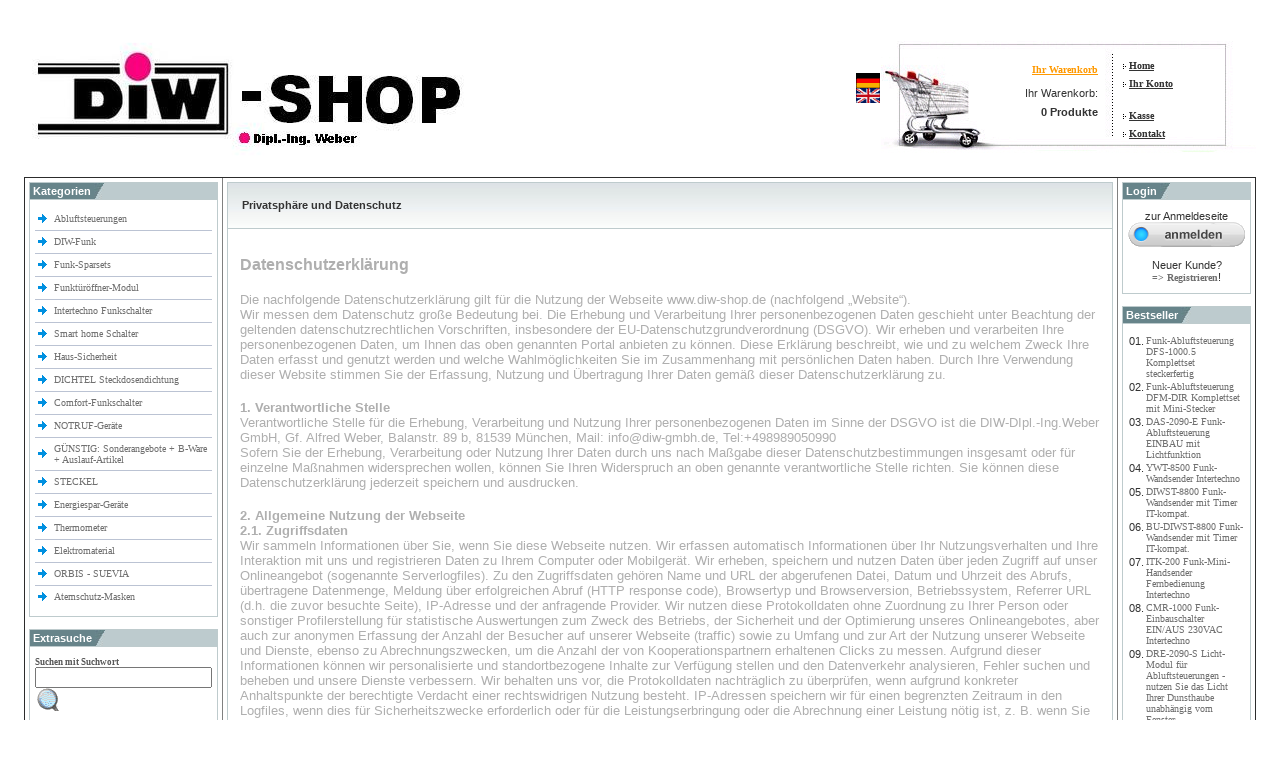

--- FILE ---
content_type: text/html; charset=utf-8
request_url: https://diw-gmbh.de/DIW-Shop/main_bigware_61.php?bigwareCsid=372f4aa245961b01844005b8169fff36
body_size: 15707
content:
<!doctype html public "-//W3C//DTD HTML 4.01 Transitional//EN">
<html dir="LTR" lang="de">
<head>
<meta http-equiv="Content-Type" content="text/html; charset=utf-8">
<meta name="date" content="2012-07-10">
<meta name="author" content="DIW-Dipl.-Ing. Weber GmbH">
<meta name="publisher" content="http://DIW-Shop.de">
<meta name="copyright" content="DIW-GmbH, 2012">
<meta name="expires" content="0-0-0">
<meta name="abstract" content="http://DIW-Shop.de DIW Webaso Funkschalter Intertechno Kopp Free control Minimax RE Telecomfort basic König">
<meta name="page-topic" content="Funkschalter Intertechno Kopp Free control Minimax REV Telecomfort basic König">
<meta name="page-type" content="produktinfo">
<meta name="audience" content="erwachsene">
<meta name="revisit-after" content="3 Tagen">
<meta name="language" content="de">
<meta name="robots" content="index,follow">
<link rel="stylesheet" type="text/css" href="templates/Zwei/system.css">
<title>Privatsphäre und Datenschutz : DIW-Shop</title>
<base href="https://diw-gmbh.de/DIW-Shop/">
<meta name="description" content="DIW-Shop : Privatsphäre und Datenschutz - DFM-DZS, Funk-Abluftsteuerung, Intertechno, Kopp Free control, REV Telecomfort, Minimax" >
<meta name="keywords" content="DFM-DZS, Funk-Abluftsteuerung, Intertechno, Kopp Free control, REV Telecomfort, MinimaxPrivatsphäre und Datenschutz" >
<link rel="stylesheet" type="text/css" href="templates/Zwei/style.css">
<link rel="stylesheet" type="text/css" href="templates/Zwei/print.css" media="print">
<script type="text/javascript"> var GB_ROOT_DIR = "https://diw-gmbh.de/DIW-Shop/templates/Zwei/greybox/"; </script>
<script type="text/javascript" src="templates/Zwei/greybox/AJS.js"></script>
<script type="text/javascript" src="templates/Zwei/greybox/AJS_fx.js"></script>
<script type="text/javascript" src="templates/Zwei/greybox/gb_scripts.js"></script>
<link href="templates/Zwei/greybox/gb_styles.css" rel="stylesheet" type="text/css" />
<style>
<!--
 TABLE.categ {
  border: 0px;
  border-spacing: 0px;
  font-family: Verdana, Arial, sans-serif;
  font-size: 10px;
  color: #000000
}
TD.categ {
     vertical-align: top;
}
.ueberschrift_frame { font-family: Arial; color: #333333; font-weight: bold; font-size:11px}
.infoFrameUp { font-family: Arial; font-size: 9pt; color: #333333; font-weight: bold }
.framestyle {font-family: Arial; font-size: 11px; color: #333333; font-weight: bold }
td { font-family: Arial; font-size: 11px; color: #333333}
A.headerNavigation2 {
font-size: 10px;
font-weight: bold;
color: #336699;
text-decoration: none;
}
a:hover.headerNavigation2 {
font-size: 10px;
font-weight: bold;
color: #336699;
text-decoration: underline;
}
A.headerNavigation {
font-size: 10px;
text-transform: uppercase;
color: #89a9b8;
text-decoration: none;
font-family: arial;
font-weight: bold
}
a:hover.headerNavigation {
font-size: 10px;
text-transform: uppercase;
text-decoration: underline;
font-family: arial;
font-weight: bold
}
.headerNavigation {
font-size: 10px;
font-weight: bold;
color: #336699;
text-decoration: none;
}
:hover.headerNavigation {
font-size: 10px;
text-transform: uppercase;
text-decoration: underline;
font-family: arial;
font-weight: bold
}
A.HauptNavigation {
font-size: 10px;
text-transform: uppercase;
color: #333333;
text-decoration: none;
font-family: Arial;
font-weight: bold
}
a:hover.HauptNavigation {
font-size: 10px;
text-transform: uppercase;
text-decoration: underline;
font-family: arial;
font-weight: bold
}
-->
</style>
</head>
<body topmargin="0" leftmargin="0" bgcolor="#ffffff">
<script type="text/javascript" src="templates/Zwei/greybox/wz_tooltip.js"></script>
<br>
<!-- Tabelle aussen UNSICHTBAR -->
<div align="center">
  <center>
<table border="0" cellpadding="0" cellspacing="0" style="border-collapse: collapse" width="100%" id="AutoNumber6">
  <tr>
    <td><img border="0" src="templates/Zwei/picture/trans.gif" width="24" height="6"></td>
    <td width="100%">
<!-- Tabelle innen mit Rand SICHTBAR -->
<table border="0" cellspacing="0" cellpadding="0" width="100%" id="AutoNumber5" bordercolor="#68848A" style="border-collapse: collapse" cellpadding="10" bgcolor="#ffffff">
  <tr>
    <td width="100%">
<!-- CONTENT ANFANG -->
<table border="0" cellpadding="0" cellspacing="0" style="border-collapse: collapse" width="100%" id="AutoNumber1">
  <tr>
    <td width="100%">
<table border="0" cellpadding="0" cellspacing="5" style="border-collapse: collapse" width="100%" id="AutoNumber1">
  <tr>
    <td width="100%">
    	<img src="/DIW-Shop//templates/Zwei/logo/LOGO_DIW-SHOP_DIPL_WEBER.JPG" style="border: 0px none">    	</td>
    <td width="100"><!-- Boxanfang -->
    <TABLE cellSpacing="0" cellPadding="0" BORDER="0" STYLE="border-collapse: collapse" BORDERCOLOR="#111111">
      <TR>
        <TD WIDTH="20">
        <IMG HEIGHT="1" SRC="templates/Zwei/picture/trans.gif" alt="" WIDTH="1"></TD>
        <TD><IMG SRC="templates/Zwei/picture/trans.gif" alt="" width="1" height="1"></TD>
      </TR>
      <TR>
        <TD WIDTH="100%" COLSPAN="2" VALIGN="top" class="framestyle">
        
        
                      <a href="https://diw-gmbh.de/DIW-Shop/main_bigware_29.php?language=de&bigwareCsid=372f4aa245961b01844005b8169fff36"><img src="templates/Zwei/lang_images/de/picture/icon.gif" alt="deutsch" title=" deutsch " width="24" height="15"></a>  <a href="https://diw-gmbh.de/DIW-Shop/main_bigware_29.php?language=en&bigwareCsid=372f4aa245961b01844005b8169fff36"><img src="templates/Zwei/lang_images/en/picture/icon.gif" alt="englisch" title=" englisch " width="24" height="15"></a>  
        
        </TD>
      </TR>
      <TR>
        <TD WIDTH="20">
        <IMG HEIGHT="1" SRC="templates/Zwei/picture/trans.gif" alt="" WIDTH="1"></TD>
        <TD><IMG HEIGHT="1" SRC="templates/Zwei/picture/trans.gif" alt="" WIDTH="1"></TD>
      </TR>
    </TABLE>
 
<!-- Boxende -->&nbsp;</td>
    <td width="376">
    <div align="right">
			<table style="border-collapse: collapse; background-repeat: no-repeat; background-position: right top" cellSpacing="0" cellPadding="0" background="templates/Zwei/picture/warenkorb1.jpg" border="0" bordercolor="#111111">
                  <tr>
                    <td height="122" style="font-family: Arial; font-size: 11px; color: #333333">
                    
                    <table cellSpacing="0" cellPadding="0" border="0" style="border-collapse: collapse" bordercolor="#111111" width="376">
                      <tr>
                        <td style="font-family: Arial; font-size: 11px; color: #333333; padding-right: 25px; padding-top: 15px" vAlign="top" align="right" width="253">
                        <strong>
                        <a style="color: #FF9900; text-decoration: underline; font-family: verdana; font-size: 10px" href="https://diw-gmbh.de/DIW-Shop/main_bigware_69.php?bigwareCsid=372f4aa245961b01844005b8169fff36">
                        Ihr Warenkorb</a></strong><br>
                        <br>
                        Ihr Warenkorb:
                        <div style="PADDING-TOP: 7px">
                          <strong>
                          
                          
                          
0 Produkte                          
                          
                          
                          </strong>
                        </div>
                        </td>
                        <td style="font-family: Arial; font-size: 11px; color: #333333; padding-top: 10px" vAlign="top" width="133">
                        <strong>
                        <img src="templates/Zwei/picture/b-5.gif" style="border: 0px none" width="3" height="5">
                        <a style="color: #333333; text-decoration: underline; font-family: verdana; font-size: 10px" href="main_bigware_29.php">
                        Home</a><br>
                        <div style="PADDING-BOTTOM: 6px; PADDING-TOP: 6px; width:133; height:26">
                          <img src="templates/Zwei/picture/b-5.gif" style="border: 0px none" width="3" height="5">
                          <a style="color: #333333; text-decoration: underline; font-family: verdana; font-size: 10px" href="main_bigware_42.php">
                          Ihr Konto</a></div>
                        <div style="PADDING-BOTTOM: 6px">
                          <img src="templates/Zwei/picture/b-5.gif" style="border: 0px none" width="3" height="5">
                          <a style="color: #333333; text-decoration: underline; font-family: verdana; font-size: 10px" href="main_bigware_66.php">
                          Kasse</a></div>
                        
                        <img src="templates/Zwei/picture/b-5.gif" style="border: 0px none" width="3" height="5">
                        <a style="color: #333333; text-decoration: underline; font-family: verdana; font-size: 10px" href="main_bigware_8.php">
                        Kontakt</a><br>
						</strong></td>
                      </tr>
                    </table>
                    
                    </td>
                  </tr>
                </table>    
               </div> 
     </td>
  </tr>
</table>
</td>
  </tr>
</table>
<table border="1" cellpadding="4" cellspacing="0" style="border-collapse: collapse" width="100%" id="AutoNumber2">
  <tr>
    <td width="10%" valign="top">
 <!-- Boxanfang -->
<TABLE cellSpacing="0" cellPadding="0" WIDTH="100%" BORDER="1" STYLE="border-collapse: collapse" BORDERCOLOR="#BECBCD">
  <TR>
    <!--TD><IMG ALT SRC="picture/shopframe_01.gif" width="12" height="23"></TD-->
    <TD ALIGN="right" HEIGHT="16" WIDTH="100%">
    <TABLE HEIGHT="16" WIDTH="100%" cellSpacing="0" cellPadding="0"  BORDER="0" STYLE="border-collapse: collapse" BORDERCOLOR="#111111" >
      <TR>
        <TD CLASS="ueberschrift_frame" align="left" nowrap style="background-image:url('templates/Zwei/picture/menu_dark.jpg'); background-repeat:repeat-x; color:#ffffff">
        &nbsp;Kategorien&nbsp;				
        </TD>
				<td width="10" height="16"><img src="templates/Zwei/picture/menu_middle.jpg" alt=""></td>
				<td width=100% style="background-image:url('templates/Zwei/picture/menu_light.jpg');background-repeat:repeat-x">
                </td>
      </TR>
    </TABLE>
    </TD>
  </TR>
  <TR>
    <TD vAlign="top" ALIGN="right" WIDTH="100%">
    <TABLE cellSpacing="0" cellPadding="0" WIDTH="100%" BORDER="0" STYLE="border-collapse: collapse" BORDERCOLOR="#111111">
      <TR>
        <TD WIDTH="20">
        <IMG HEIGHT="10" SRC="templates/Zwei/picture/trans.gif" alt="" WIDTH="1"></TD>
        <TD><IMG SRC="templates/Zwei/picture/trans.gif" alt="" width="1" height="1"></TD>
      </TR>
      <TR>
        <TD WIDTH="100%" COLSPAN="2" VALIGN="top" class="framestyle" style="padding-left: 5; padding-right: 5">
        
                     <table><tr><td><img src="templates/Zwei/picture/categories/arrow_right.gif" alt="" width="9" height="9">&nbsp;</td><td align="left"><a href="https://diw-gmbh.de/DIW-Shop/main_bigware_29.php?bigPfad=202&bigwareCsid=372f4aa245961b01844005b8169fff36">Abluftsteuerungen&nbsp;</a></td></tr></table><img src="templates/Zwei/picture/system/tranparentes.gif" alt="" width="100%" height="2"><br><img src="templates/Zwei/picture/system/pixel_silver.gif" alt="" width="100%" height="1"><br><img src="templates/Zwei/picture/system/tranparentes.gif" alt="" width="100%" height="2"><table><tr><td><img src="templates/Zwei/picture/categories/arrow_right.gif" alt="" width="9" height="9">&nbsp;</td><td align="left"><a href="https://diw-gmbh.de/DIW-Shop/main_bigware_29.php?bigPfad=332&bigwareCsid=372f4aa245961b01844005b8169fff36">DIW-Funk&nbsp;</a></td></tr></table><img src="templates/Zwei/picture/system/tranparentes.gif" alt="" width="100%" height="2"><br><img src="templates/Zwei/picture/system/pixel_silver.gif" alt="" width="100%" height="1"><br><img src="templates/Zwei/picture/system/tranparentes.gif" alt="" width="100%" height="2"><table><tr><td><img src="templates/Zwei/picture/categories/arrow_right.gif" alt="" width="9" height="9">&nbsp;</td><td align="left"><a href="https://diw-gmbh.de/DIW-Shop/main_bigware_29.php?bigPfad=310&bigwareCsid=372f4aa245961b01844005b8169fff36">Funk-Sparsets&nbsp;</a></td></tr></table><img src="templates/Zwei/picture/system/tranparentes.gif" alt="" width="100%" height="2"><br><img src="templates/Zwei/picture/system/pixel_silver.gif" alt="" width="100%" height="1"><br><img src="templates/Zwei/picture/system/tranparentes.gif" alt="" width="100%" height="2"><table><tr><td><img src="templates/Zwei/picture/categories/arrow_right.gif" alt="" width="9" height="9">&nbsp;</td><td align="left"><a href="https://diw-gmbh.de/DIW-Shop/main_bigware_29.php?bigPfad=261&bigwareCsid=372f4aa245961b01844005b8169fff36">Funktüröffner-Modul</a></td></tr></table><img src="templates/Zwei/picture/system/tranparentes.gif" alt="" width="100%" height="2"><br><img src="templates/Zwei/picture/system/pixel_silver.gif" alt="" width="100%" height="1"><br><img src="templates/Zwei/picture/system/tranparentes.gif" alt="" width="100%" height="2"><table><tr><td><img src="templates/Zwei/picture/categories/arrow_right.gif" alt="" width="9" height="9">&nbsp;</td><td align="left"><a href="https://diw-gmbh.de/DIW-Shop/main_bigware_29.php?bigPfad=110&bigwareCsid=372f4aa245961b01844005b8169fff36">Intertechno Funkschalter&nbsp;</a></td></tr></table><img src="templates/Zwei/picture/system/tranparentes.gif" alt="" width="100%" height="2"><br><img src="templates/Zwei/picture/system/pixel_silver.gif" alt="" width="100%" height="1"><br><img src="templates/Zwei/picture/system/tranparentes.gif" alt="" width="100%" height="2"><table><tr><td><img src="templates/Zwei/picture/categories/arrow_right.gif" alt="" width="9" height="9">&nbsp;</td><td align="left"><a href="https://diw-gmbh.de/DIW-Shop/main_bigware_29.php?bigPfad=309&bigwareCsid=372f4aa245961b01844005b8169fff36">Smart home Schalter&nbsp;</a></td></tr></table><img src="templates/Zwei/picture/system/tranparentes.gif" alt="" width="100%" height="2"><br><img src="templates/Zwei/picture/system/pixel_silver.gif" alt="" width="100%" height="1"><br><img src="templates/Zwei/picture/system/tranparentes.gif" alt="" width="100%" height="2"><table><tr><td><img src="templates/Zwei/picture/categories/arrow_right.gif" alt="" width="9" height="9">&nbsp;</td><td align="left"><a href="https://diw-gmbh.de/DIW-Shop/main_bigware_29.php?bigPfad=129&bigwareCsid=372f4aa245961b01844005b8169fff36">Haus-Sicherheit&nbsp;</a></td></tr></table><img src="templates/Zwei/picture/system/tranparentes.gif" alt="" width="100%" height="2"><br><img src="templates/Zwei/picture/system/pixel_silver.gif" alt="" width="100%" height="1"><br><img src="templates/Zwei/picture/system/tranparentes.gif" alt="" width="100%" height="2"><table><tr><td><img src="templates/Zwei/picture/categories/arrow_right.gif" alt="" width="9" height="9">&nbsp;</td><td align="left"><a href="https://diw-gmbh.de/DIW-Shop/main_bigware_29.php?bigPfad=356&bigwareCsid=372f4aa245961b01844005b8169fff36">DICHTEL Steckdosendichtung</a></td></tr></table><img src="templates/Zwei/picture/system/tranparentes.gif" alt="" width="100%" height="2"><br><img src="templates/Zwei/picture/system/pixel_silver.gif" alt="" width="100%" height="1"><br><img src="templates/Zwei/picture/system/tranparentes.gif" alt="" width="100%" height="2"><table><tr><td><img src="templates/Zwei/picture/categories/arrow_right.gif" alt="" width="9" height="9">&nbsp;</td><td align="left"><a href="https://diw-gmbh.de/DIW-Shop/main_bigware_29.php?bigPfad=326&bigwareCsid=372f4aa245961b01844005b8169fff36">Comfort-Funkschalter&nbsp;</a></td></tr></table><img src="templates/Zwei/picture/system/tranparentes.gif" alt="" width="100%" height="2"><br><img src="templates/Zwei/picture/system/pixel_silver.gif" alt="" width="100%" height="1"><br><img src="templates/Zwei/picture/system/tranparentes.gif" alt="" width="100%" height="2"><table><tr><td><img src="templates/Zwei/picture/categories/arrow_right.gif" alt="" width="9" height="9">&nbsp;</td><td align="left"><a href="https://diw-gmbh.de/DIW-Shop/main_bigware_29.php?bigPfad=283&bigwareCsid=372f4aa245961b01844005b8169fff36">NOTRUF-Geräte</a></td></tr></table><img src="templates/Zwei/picture/system/tranparentes.gif" alt="" width="100%" height="2"><br><img src="templates/Zwei/picture/system/pixel_silver.gif" alt="" width="100%" height="1"><br><img src="templates/Zwei/picture/system/tranparentes.gif" alt="" width="100%" height="2"><table><tr><td><img src="templates/Zwei/picture/categories/arrow_right.gif" alt="" width="9" height="9">&nbsp;</td><td align="left"><a href="https://diw-gmbh.de/DIW-Shop/main_bigware_29.php?bigPfad=260&bigwareCsid=372f4aa245961b01844005b8169fff36">GÜNSTIG: Sonderangebote + B-Ware + Auslauf-Artikel&nbsp;</a></td></tr></table><img src="templates/Zwei/picture/system/tranparentes.gif" alt="" width="100%" height="2"><br><img src="templates/Zwei/picture/system/pixel_silver.gif" alt="" width="100%" height="1"><br><img src="templates/Zwei/picture/system/tranparentes.gif" alt="" width="100%" height="2"><table><tr><td><img src="templates/Zwei/picture/categories/arrow_right.gif" alt="" width="9" height="9">&nbsp;</td><td align="left"><a href="https://diw-gmbh.de/DIW-Shop/main_bigware_29.php?bigPfad=315&bigwareCsid=372f4aa245961b01844005b8169fff36">STECKEL</a></td></tr></table><img src="templates/Zwei/picture/system/tranparentes.gif" alt="" width="100%" height="2"><br><img src="templates/Zwei/picture/system/pixel_silver.gif" alt="" width="100%" height="1"><br><img src="templates/Zwei/picture/system/tranparentes.gif" alt="" width="100%" height="2"><table><tr><td><img src="templates/Zwei/picture/categories/arrow_right.gif" alt="" width="9" height="9">&nbsp;</td><td align="left"><a href="https://diw-gmbh.de/DIW-Shop/main_bigware_29.php?bigPfad=157&bigwareCsid=372f4aa245961b01844005b8169fff36">Energiespar-Geräte</a></td></tr></table><img src="templates/Zwei/picture/system/tranparentes.gif" alt="" width="100%" height="2"><br><img src="templates/Zwei/picture/system/pixel_silver.gif" alt="" width="100%" height="1"><br><img src="templates/Zwei/picture/system/tranparentes.gif" alt="" width="100%" height="2"><table><tr><td><img src="templates/Zwei/picture/categories/arrow_right.gif" alt="" width="9" height="9">&nbsp;</td><td align="left"><a href="https://diw-gmbh.de/DIW-Shop/main_bigware_29.php?bigPfad=162&bigwareCsid=372f4aa245961b01844005b8169fff36">Thermometer&nbsp;</a></td></tr></table><img src="templates/Zwei/picture/system/tranparentes.gif" alt="" width="100%" height="2"><br><img src="templates/Zwei/picture/system/pixel_silver.gif" alt="" width="100%" height="1"><br><img src="templates/Zwei/picture/system/tranparentes.gif" alt="" width="100%" height="2"><table><tr><td><img src="templates/Zwei/picture/categories/arrow_right.gif" alt="" width="9" height="9">&nbsp;</td><td align="left"><a href="https://diw-gmbh.de/DIW-Shop/main_bigware_29.php?bigPfad=131&bigwareCsid=372f4aa245961b01844005b8169fff36">Elektromaterial&nbsp;</a></td></tr></table><img src="templates/Zwei/picture/system/tranparentes.gif" alt="" width="100%" height="2"><br><img src="templates/Zwei/picture/system/pixel_silver.gif" alt="" width="100%" height="1"><br><img src="templates/Zwei/picture/system/tranparentes.gif" alt="" width="100%" height="2"><table><tr><td><img src="templates/Zwei/picture/categories/arrow_right.gif" alt="" width="9" height="9">&nbsp;</td><td align="left"><a href="https://diw-gmbh.de/DIW-Shop/main_bigware_29.php?bigPfad=290&bigwareCsid=372f4aa245961b01844005b8169fff36">ORBIS - SUEVIA&nbsp;</a></td></tr></table><img src="templates/Zwei/picture/system/tranparentes.gif" alt="" width="100%" height="2"><br><img src="templates/Zwei/picture/system/pixel_silver.gif" alt="" width="100%" height="1"><br><img src="templates/Zwei/picture/system/tranparentes.gif" alt="" width="100%" height="2"><table><tr><td><img src="templates/Zwei/picture/categories/arrow_right.gif" alt="" width="9" height="9">&nbsp;</td><td align="left"><a href="https://diw-gmbh.de/DIW-Shop/main_bigware_29.php?bigPfad=317&bigwareCsid=372f4aa245961b01844005b8169fff36">Atemschutz-Masken</a></td></tr></table> 
        
        </TD>
      </TR>
      <TR>
        <TD WIDTH="20">
        <IMG HEIGHT="10" SRC="templates/Zwei/picture/trans.gif" alt="" WIDTH="1"></TD>
        <TD><IMG HEIGHT="5" SRC="templates/Zwei/picture/trans.gif" alt="" WIDTH="1"></TD>
      </TR>
    </TABLE>
    </TD>
  </TR>
</TABLE>
<br>
<!-- Boxende --><!-- Boxanfang -->
<TABLE cellSpacing="0" cellPadding="0" WIDTH="100%" BORDER="1" STYLE="border-collapse: collapse" BORDERCOLOR="#BECBCD">
  <TR>
    <!--TD><IMG ALT SRC="picture/shopframe_01.gif" width="12" height="23"></TD-->
    <TD ALIGN="right" HEIGHT="16" WIDTH="100%">
    <TABLE HEIGHT="16" WIDTH="100%" cellSpacing="0" cellPadding="0"  BORDER="0" STYLE="border-collapse: collapse" BORDERCOLOR="#111111" >
      <TR>
        <TD CLASS="ueberschrift_frame" align="left" nowrap style="background-image:url('templates/Zwei/picture/menu_dark.jpg'); background-repeat:repeat-x; color:#ffffff">
        &nbsp;Extrasuche&nbsp;				
        </TD>
				<td width="10" height="16"><img src="templates/Zwei/picture/menu_middle.jpg" alt=""></td>
				<td width=100% style="background-image:url('templates/Zwei/picture/menu_light.jpg');background-repeat:repeat-x">
                </td>
      </TR>
    </TABLE>
    </TD>
  </TR>
  <TR>
    <TD vAlign="top" ALIGN="right" WIDTH="100%">
    <TABLE cellSpacing="0" cellPadding="0" WIDTH="100%" BORDER="0" STYLE="border-collapse: collapse" BORDERCOLOR="#111111">
      <TR>
        <TD WIDTH="20">
        <IMG HEIGHT="10" SRC="templates/Zwei/picture/trans.gif" alt="" WIDTH="1"></TD>
        <TD><IMG SRC="templates/Zwei/picture/trans.gif" alt="" width="1" height="1"></TD>
      </TR>
      <TR>
        <TD WIDTH="100%" COLSPAN="2" VALIGN="top" class="framestyle" style="padding-left: 5; padding-right: 5">
        
                     <form name="quick_find" action="https://diw-gmbh.de/DIW-Shop/main_bigware_3.php" method="get"><input type="hidden" name="search_in_description" value="1">Suchen mit Suchwort<br /><input type="text" name="keywords" size="20" maxlength="30" >&nbsp;<input type="hidden" name="bigwareCsid" value="372f4aa245961b01844005b8169fff36"><input type="image" src="templates/Zwei/lang_images/de/picture/buttons/button_quick_find.gif" border="0" alt="Schnellsuche" title=" Schnellsuche "><br /><br />Suchen mit Artikelnummer<br /><input type="text" name="productcode" size="20" maxlength="30" >&nbsp;<input type="hidden" name="bigwareCsid" value="372f4aa245961b01844005b8169fff36"><input type="image" src="templates/Zwei/lang_images/de/picture/buttons/button_quick_find.gif" border="0" alt="Schnellsuche" title=" Schnellsuche "></form> 
        
        </TD>
      </TR>
      <TR>
        <TD WIDTH="20">
        <IMG HEIGHT="10" SRC="templates/Zwei/picture/trans.gif" alt="" WIDTH="1"></TD>
        <TD><IMG HEIGHT="5" SRC="templates/Zwei/picture/trans.gif" alt="" WIDTH="1"></TD>
      </TR>
    </TABLE>
    </TD>
  </TR>
</TABLE>
<br>
<!-- Boxende --><!-- Boxanfang -->
<TABLE cellSpacing="0" cellPadding="0" WIDTH="100%" BORDER="1" STYLE="border-collapse: collapse" BORDERCOLOR="#BECBCD">
  <TR>
    <!--TD><IMG ALT SRC="picture/shopframe_01.gif" width="12" height="23"></TD-->
    <TD ALIGN="right" HEIGHT="16" WIDTH="100%">
    <TABLE HEIGHT="16" WIDTH="100%" cellSpacing="0" cellPadding="0"  BORDER="0" STYLE="border-collapse: collapse" BORDERCOLOR="#111111" >
      <TR>
        <TD CLASS="ueberschrift_frame" align="left" nowrap style="background-image:url('templates/Zwei/picture/menu_dark.jpg'); background-repeat:repeat-x; color:#ffffff">
        &nbsp;Produkte&nbsp;<a href="https://diw-gmbh.de/DIW-Shop/main_bigware_38.php?bigwareCsid=372f4aa245961b01844005b8169fff36"><img src="templates/Zwei/infoframe/arrow_right.gif" alt="more" title=" more " width="12" height="10"></a>				
        </TD>
				<td width="10" height="16"><img src="templates/Zwei/picture/menu_middle.jpg" alt=""></td>
				<td width=100% style="background-image:url('templates/Zwei/picture/menu_light.jpg');background-repeat:repeat-x">
                </td>
      </TR>
    </TABLE>
    </TD>
  </TR>
  <TR>
    <TD vAlign="top" ALIGN="right" WIDTH="100%">
    <TABLE cellSpacing="0" cellPadding="0" WIDTH="100%" BORDER="0" STYLE="border-collapse: collapse" BORDERCOLOR="#111111">
      <TR>
        <TD WIDTH="20">
        <IMG HEIGHT="10" SRC="templates/Zwei/picture/trans.gif" alt="" WIDTH="1"></TD>
        <TD><IMG SRC="templates/Zwei/picture/trans.gif" alt="" width="1" height="1"></TD>
      </TR>
      <TR>
        <TD WIDTH="100%" COLSPAN="2" VALIGN="top" class="framestyle" style="padding-left: 5; padding-right: 5">
        
                     <center><a href="https://diw-gmbh.de/DIW-Shop/main_bigware_34.php?items_id=1327&bigwareCsid=372f4aa245961b01844005b8169fff36"><img src="https://www.diw-gmbh.de/images/img_DIW-Funk/DTZ-505_vo_500.jpg" alt="Funk-Fernbedienung Funk Timer DTZ-505" title=" Funk-Fernbedienung Funk Timer DTZ-505 " width="140" height="140"></a><br><a href="https://diw-gmbh.de/DIW-Shop/main_bigware_34.php?items_id=1327&bigwareCsid=372f4aa245961b01844005b8169fff36">Funk-Fernbedienung Funk Timer DTZ-505<br></a><br><br /><img ALT src="templates/Zwei/font_class_output_price.php?txt= 21,20 EUR"><br>inkl. UST<br> <a class="shipping" href="https://diw-gmbh.de/DIW-Shop/main_bigware_67.php?bigwareCsid=372f4aa245961b01844005b8169fff36" target="_blank">zzgl. Versand</a><br />Lieferzeit: 2 Tage<br></center> 
        
        </TD>
      </TR>
      <TR>
        <TD WIDTH="20">
        <IMG HEIGHT="10" SRC="templates/Zwei/picture/trans.gif" alt="" WIDTH="1"></TD>
        <TD><IMG HEIGHT="5" SRC="templates/Zwei/picture/trans.gif" alt="" WIDTH="1"></TD>
      </TR>
    </TABLE>
    </TD>
  </TR>
</TABLE>
<br>
<!-- Boxende --><!-- Boxanfang -->
<TABLE cellSpacing="0" cellPadding="0" WIDTH="100%" BORDER="1" STYLE="border-collapse: collapse" BORDERCOLOR="#BECBCD">
  <TR>
    <!--TD><IMG ALT SRC="picture/shopframe_01.gif" width="12" height="23"></TD-->
    <TD ALIGN="right" HEIGHT="16" WIDTH="100%">
    <TABLE HEIGHT="16" WIDTH="100%" cellSpacing="0" cellPadding="0"  BORDER="0" STYLE="border-collapse: collapse" BORDERCOLOR="#111111" >
      <TR>
        <TD CLASS="ueberschrift_frame" align="left" nowrap style="background-image:url('templates/Zwei/picture/menu_dark.jpg'); background-repeat:repeat-x; color:#ffffff">
        &nbsp;Hersteller&nbsp;				
        </TD>
				<td width="10" height="16"><img src="templates/Zwei/picture/menu_middle.jpg" alt=""></td>
				<td width=100% style="background-image:url('templates/Zwei/picture/menu_light.jpg');background-repeat:repeat-x">
                </td>
      </TR>
    </TABLE>
    </TD>
  </TR>
  <TR>
    <TD vAlign="top" ALIGN="right" WIDTH="100%">
    <TABLE cellSpacing="0" cellPadding="0" WIDTH="100%" BORDER="0" STYLE="border-collapse: collapse" BORDERCOLOR="#111111">
      <TR>
        <TD WIDTH="20">
        <IMG HEIGHT="10" SRC="templates/Zwei/picture/trans.gif" alt="" WIDTH="1"></TD>
        <TD><IMG SRC="templates/Zwei/picture/trans.gif" alt="" width="1" height="1"></TD>
      </TR>
      <TR>
        <TD WIDTH="100%" COLSPAN="2" VALIGN="top" class="framestyle" style="padding-left: 5; padding-right: 5">
        
                     <form name="producers" action="https://diw-gmbh.de/DIW-Shop/main_bigware_29.php" method="get"><select name="producers_id" onChange="this.form.submit();" size="10"><option value="34">14</option><option value="25">Afriso</option><option value="8">basicXL</option><option value="19">ChiliTEC</option><option value="31">DIW</option><option value="38">DIW-Funk</option><option value="6">DIW-GmbH</option><option value="28">Eaxus</option><option value="9">EGB</option><option value="2">Heinrich Kopp G..</option><option value="1">Intertechno</option><option value="10">Koch Thermomete..</option><option value="7">König</option><option value="18">Kopp</option><option value="11">Kopp Free-contr..</option><option value="32">LMI Leder</option><option value="23">NAVMAN</option><option value="33">Nedis</option><option value="37">ORBIS</option><option value="16">Protector</option><option value="12">REV</option><option value="13">REV Minimax</option><option value="15">REV Telecomfort..</option><option value="29">REV-FL Vario</option><option value="27">REV-Modena-ti</option><option value="26">REV-Modena-ws</option><option value="14">REV-Novaclip</option><option value="3">REV-Ritter</option><option value="17">Sonstige</option><option value="36">SUEVIA</option><option value="30">Telldus</option><option value="35">Variant</option><option value="21">Viko EGB</option><option value="24">Winflip</option></select><input type="hidden" name="bigwareCsid" value="372f4aa245961b01844005b8169fff36"></form> 
        
        </TD>
      </TR>
      <TR>
        <TD WIDTH="20">
        <IMG HEIGHT="10" SRC="templates/Zwei/picture/trans.gif" alt="" WIDTH="1"></TD>
        <TD><IMG HEIGHT="5" SRC="templates/Zwei/picture/trans.gif" alt="" WIDTH="1"></TD>
      </TR>
    </TABLE>
    </TD>
  </TR>
</TABLE>
<br>
<!-- Boxende --><!-- Boxanfang -->
<TABLE cellSpacing="0" cellPadding="0" WIDTH="100%" BORDER="1" STYLE="border-collapse: collapse" BORDERCOLOR="#BECBCD">
  <TR>
    <!--TD><IMG ALT SRC="picture/shopframe_01.gif" width="12" height="23"></TD-->
    <TD ALIGN="right" HEIGHT="16" WIDTH="100%">
    <TABLE HEIGHT="16" WIDTH="100%" cellSpacing="0" cellPadding="0"  BORDER="0" STYLE="border-collapse: collapse" BORDERCOLOR="#111111" >
      <TR>
        <TD CLASS="ueberschrift_frame" align="left" nowrap style="background-image:url('templates/Zwei/picture/menu_dark.jpg'); background-repeat:repeat-x; color:#ffffff">
        &nbsp;Sonstiges&nbsp;				
        </TD>
				<td width="10" height="16"><img src="templates/Zwei/picture/menu_middle.jpg" alt=""></td>
				<td width=100% style="background-image:url('templates/Zwei/picture/menu_light.jpg');background-repeat:repeat-x">
                </td>
      </TR>
    </TABLE>
    </TD>
  </TR>
  <TR>
    <TD vAlign="top" ALIGN="right" WIDTH="100%">
    <TABLE cellSpacing="0" cellPadding="0" WIDTH="100%" BORDER="0" STYLE="border-collapse: collapse" BORDERCOLOR="#111111">
      <TR>
        <TD WIDTH="20">
        <IMG HEIGHT="10" SRC="templates/Zwei/picture/trans.gif" alt="" WIDTH="1"></TD>
        <TD><IMG SRC="templates/Zwei/picture/trans.gif" alt="" width="1" height="1"></TD>
      </TR>
      <TR>
        <TD WIDTH="100%" COLSPAN="2" VALIGN="top" class="framestyle" style="padding-left: 5; padding-right: 5">
        
                     <a href="https://diw-gmbh.de/DIW-Shop/main_bigware_30.php?bigwareCsid=372f4aa245961b01844005b8169fff36&pages_id=5&language=de">IHRE VORTEILE</a><br><a href="https://diw-gmbh.de/DIW-Shop/main_bigware_30.php?bigwareCsid=372f4aa245961b01844005b8169fff36&pages_id=6&language=de">IMPRESSUM</a><br><a href="https://diw-gmbh.de/DIW-Shop/main_bigware_30.php?bigwareCsid=372f4aa245961b01844005b8169fff36&pages_id=1&language=de">INFO</a><br><a href="https://diw-gmbh.de/DIW-Shop/main_bigware_30.php?bigwareCsid=372f4aa245961b01844005b8169fff36&pages_id=2&language=de">ÜBER UNS</a><br><a href="https://diw-gmbh.de/DIW-Shop/main_bigware_30.php?bigwareCsid=372f4aa245961b01844005b8169fff36&pages_id=9&language=de">ZUM ERSTEN MAL HIER?</a><br><a href="https://diw-gmbh.de/DIW-Shop/main_bigware_30.php?bigwareCsid=372f4aa245961b01844005b8169fff36&pages_id=11&language=de">Widerrufsrecht</a><br> 
        
        </TD>
      </TR>
      <TR>
        <TD WIDTH="20">
        <IMG HEIGHT="10" SRC="templates/Zwei/picture/trans.gif" alt="" WIDTH="1"></TD>
        <TD><IMG HEIGHT="5" SRC="templates/Zwei/picture/trans.gif" alt="" WIDTH="1"></TD>
      </TR>
    </TABLE>
    </TD>
  </TR>
</TABLE>
<br>
<!-- Boxende --><!-- Boxanfang -->
<TABLE cellSpacing="0" cellPadding="0" WIDTH="100%" BORDER="1" STYLE="border-collapse: collapse" BORDERCOLOR="#BECBCD">
  <TR>
    <!--TD><IMG ALT SRC="picture/shopframe_01.gif" width="12" height="23"></TD-->
    <TD ALIGN="right" HEIGHT="16" WIDTH="100%">
    <TABLE HEIGHT="16" WIDTH="100%" cellSpacing="0" cellPadding="0"  BORDER="0" STYLE="border-collapse: collapse" BORDERCOLOR="#111111" >
      <TR>
        <TD CLASS="ueberschrift_frame" align="left" nowrap style="background-image:url('templates/Zwei/picture/menu_dark.jpg'); background-repeat:repeat-x; color:#ffffff">
        &nbsp;Informationen&nbsp;				
        </TD>
				<td width="10" height="16"><img src="templates/Zwei/picture/menu_middle.jpg" alt=""></td>
				<td width=100% style="background-image:url('templates/Zwei/picture/menu_light.jpg');background-repeat:repeat-x">
                </td>
      </TR>
    </TABLE>
    </TD>
  </TR>
  <TR>
    <TD vAlign="top" ALIGN="right" WIDTH="100%">
    <TABLE cellSpacing="0" cellPadding="0" WIDTH="100%" BORDER="0" STYLE="border-collapse: collapse" BORDERCOLOR="#111111">
      <TR>
        <TD WIDTH="20">
        <IMG HEIGHT="10" SRC="templates/Zwei/picture/trans.gif" alt="" WIDTH="1"></TD>
        <TD><IMG SRC="templates/Zwei/picture/trans.gif" alt="" width="1" height="1"></TD>
      </TR>
      <TR>
        <TD WIDTH="100%" COLSPAN="2" VALIGN="top" class="framestyle" style="padding-left: 5; padding-right: 5">
        
                     <a href="https://diw-gmbh.de/DIW-Shop/main_bigware_67.php?bigwareCsid=372f4aa245961b01844005b8169fff36"> Liefer- und<br> Versandbedingungen</a><br>
<a href="https://diw-gmbh.de/DIW-Shop/main_bigware_61.php?bigwareCsid=372f4aa245961b01844005b8169fff36"> Privatsph&auml;re<br> und Datenschutz</a><br>
<a href="https://diw-gmbh.de/DIW-Shop/main_bigware_6.php?bigwareCsid=372f4aa245961b01844005b8169fff36"> Unsere AGB</a><br>
<a href="https://diw-gmbh.de/DIW-Shop/right_of_return.php?bigwareCsid=372f4aa245961b01844005b8169fff36">Widerrufsrecht</a><br />
<a href="https://diw-gmbh.de/DIW-Shop/main_bigware_30.php?pages_id=6&bigwareCsid=372f4aa245961b01844005b8169fff36">Impressum</a>
 
        
        </TD>
      </TR>
      <TR>
        <TD WIDTH="20">
        <IMG HEIGHT="10" SRC="templates/Zwei/picture/trans.gif" alt="" WIDTH="1"></TD>
        <TD><IMG HEIGHT="5" SRC="templates/Zwei/picture/trans.gif" alt="" WIDTH="1"></TD>
      </TR>
    </TABLE>
    </TD>
  </TR>
</TABLE>
<br>
<!-- Boxende --><!-- downloads_eof //-->    &nbsp;</td>
    <td width="80%" valign="top">
<!-- Boxanfang -->
<TABLE cellSpacing="0" cellPadding="0" WIDTH="100%" BORDER="1" STYLE="border-collapse: collapse" BORDERCOLOR="#BECBCD" align="center">
  <TR>
    <!--TD><IMG ALT SRC="templates/Zwei/picture/shopframe_01.gif" width="12" height="23"></TD-->
    <TD ALIGN="right" BACKGROUND="templates/Zwei/picture/mitte_bg.jpg" HEIGHT="46" width="501">
    <TABLE HEIGHT="23" cellSpacing="0" cellPadding="0" WIDTH="100%" BORDER="0" STYLE="border-collapse: collapse" BORDERCOLOR="#111111">
      <TR>
        <TD CLASS="fbbb" vAlign="center">
        <IMG HEIGHT="23" SRC="templates/Zwei/picture/trans.gif" WIDTH="8"></TD>
        <TD WIDTH="100%" class="ueberschrift_frame">
        &nbsp;
            Privatsphäre und Datenschutz        </TD>
      </TR>
    </TABLE>
    </TD>
    <!--TD><IMG ALT SRC="templates/Zwei/picture/shopframe_03.gif" width="13" height="23"></TD-->
  </TR>
  <TR>
    <!--TD BACKGROUND="templates/Zwei/picture/shopframe_04.gif">
    <IMG HEIGHT="1" SRC="templates/Zwei/picture/trans.gif" WIDTH="12"> </TD-->
    <TD vAlign="top" ALIGN="right" WIDTH="100%">
    <TABLE cellSpacing="0" cellPadding="0" WIDTH="100%" BORDER="0" STYLE="border-collapse: collapse" BORDERCOLOR="#111111">
      <TR>
        <TD WIDTH="20">
        <IMG HEIGHT="15" SRC="templates/Zwei/picture/trans.gif" WIDTH="1"></TD>
        <TD><IMG SRC="templates/Zwei/picture/trans.gif" width="1" height="1"></TD>
      </TR>
      <TR>
        <TD WIDTH="100%" COLSPAN="2" VALIGN="top" style="padding-left: 10; padding-right: 10">
                         <table border="0" style="width:100%" cellspacing="0" cellpadding="0">
      <tr>
        <td><table border="0" style="width:100%" cellspacing="0" cellpadding="0">
          <tr>
            <td class="pageGeneralsign"></td>
          </tr>
        </table></td>
      </tr>
      <tr>
        <td><img src="templates/Zwei/picture/system/tranparentes.gif" alt="" width="100%" height="10"></td>
      </tr>
      <tr>
        <td><table border="0" style="width:100%" cellspacing="0" cellpadding="2">
          <tr>
            <td>
            
  <p>
<script type="text/javascript">// <![CDATA[
var gaProperty = 'UA-xxxxxxx-1';
var disableStr = 'ga-disable-' + gaProperty;
if (document.cookie.indexOf(disableStr + '=true') > -1) { window[disableStr] = true;
}
function gaOptout() {
document.cookie = disableStr + '=true; expires=Thu, 31 Dec 2099 23:59:59 UTC; path=/';
window[disableStr] = true; }
// ]]></script>
</p>
<p><span style="font-size: medium;"><span style="color: #afafaf; font-family: ARIAL;" face="ARIAL" color="#AFAFAF"><b>Datenschutzerkl&auml;rung</b></span><span style="color: #afafaf; font-family: ARIAL;" face="ARIAL" color="#AFAFAF"><br /></span><span style="color: #afafaf; font-family: ARIAL;" face="ARIAL" color="#AFAFAF"> </span><span style="color: #afafaf; font-family: ARIAL;" face="ARIAL" color="#AFAFAF"><br /> <span style="font-size: small;">Die nachfolgende Datenschutzerkl&auml;rung gilt f&uuml;r die Nutzung der Webseite www.diw-shop.de (nachfolgend &bdquo;Website&ldquo;).</span><br /><span style="font-size: small;"> Wir messen dem Datenschutz gro&szlig;e Bedeutung bei. Die Erhebung und Verarbeitung Ihrer personenbezogenen Daten geschieht unter Beachtung der geltenden datenschutzrechtlichen Vorschriften, insbesondere der EU-Datenschutzgrundverordnung (DSGVO). Wir erheben und verarbeiten Ihre personenbezogenen Daten, um Ihnen das oben genannten Portal anbieten zu k&ouml;nnen. Diese Erkl&auml;rung beschreibt, wie und zu welchem Zweck Ihre Daten erfasst und genutzt werden und welche Wahlm&ouml;glichkeiten Sie im Zusammenhang mit pers&ouml;nlichen Daten haben. Durch Ihre Verwendung dieser Website stimmen Sie der Erfassung, Nutzung und &Uuml;bertragung Ihrer Daten gem&auml;&szlig; dieser Datenschutzerkl&auml;rung zu. </span><br /> <br /><span style="font-size: small;"> <b>1. Verantwortliche Stelle </b> </span><br /><span style="font-size: small;"> Verantwortliche Stelle f&uuml;r die Erhebung, Verarbeitung und Nutzung Ihrer personenbezogenen Daten im Sinne der DSGVO ist die DIW-DIpl.-Ing.Weber GmbH, Gf. Alfred Weber, Balanstr. 89 b, 81539 M&uuml;nchen, Mail: info@diw-gmbh.de, Tel:+498989050990</span><br /><span style="font-size: small;"> Sofern Sie der Erhebung, Verarbeitung oder Nutzung Ihrer Daten durch uns nach Ma&szlig;gabe dieser Datenschutzbestimmungen insgesamt oder f&uuml;r einzelne Ma&szlig;nahmen widersprechen wollen, k&ouml;nnen Sie Ihren Widerspruch an oben genannte verantwortliche Stelle richten. Sie k&ouml;nnen diese Datenschutzerkl&auml;rung jederzeit speichern und ausdrucken. </span><br /> <br /><span style="font-size: small;"> <b>2. Allgemeine Nutzung der Webseite <br /> 2.1. Zugriffsdaten</b> </span><br /><span style="font-size: small;"> Wir sammeln Informationen &uuml;ber Sie, wenn Sie diese Webseite nutzen. Wir erfassen automatisch Informationen &uuml;ber Ihr Nutzungsverhalten und Ihre Interaktion mit uns und registrieren Daten zu Ihrem Computer oder Mobilger&auml;t. Wir erheben, speichern und nutzen Daten &uuml;ber jeden Zugriff auf unser Onlineangebot (sogenannte Serverlogfiles). Zu den Zugriffsdaten geh&ouml;ren Name und URL der abgerufenen Datei, Datum und Uhrzeit des Abrufs, &uuml;bertragene Datenmenge, Meldung &uuml;ber erfolgreichen Abruf (HTTP response code), Browsertyp und Browserversion, Betriebssystem, Referrer URL (d.h. die zuvor besuchte Seite), IP-Adresse und der anfragende Provider. Wir nutzen diese Protokolldaten ohne Zuordnung zu Ihrer Person oder sonstiger Profilerstellung f&uuml;r statistische Auswertungen zum Zweck des Betriebs, der Sicherheit und der Optimierung unseres Onlineangebotes, aber auch zur anonymen Erfassung der Anzahl der Besucher auf unserer Webseite (traffic) sowie zu Umfang und zur Art der Nutzung unserer Webseite und Dienste, ebenso zu Abrechnungszwecken, um die Anzahl der von Kooperationspartnern erhaltenen Clicks zu messen. Aufgrund dieser Informationen k&ouml;nnen wir personalisierte und standortbezogene Inhalte zur Verf&uuml;gung stellen und den Datenverkehr analysieren, Fehler suchen und beheben und unsere Dienste verbessern. Wir behalten uns vor, die Protokolldaten nachtr&auml;glich zu &uuml;berpr&uuml;fen, wenn aufgrund konkreter Anhaltspunkte der berechtigte Verdacht einer rechtswidrigen Nutzung besteht. IP-Adressen speichern wir f&uuml;r einen begrenzten Zeitraum in den Logfiles, wenn dies f&uuml;r Sicherheitszwecke erforderlich oder f&uuml;r die Leistungserbringung oder die Abrechnung einer Leistung n&ouml;tig ist, z. B. wenn Sie eines unserer Angebote nutzen. Nach Abbruch des Vorgangs der Bestellung oder nach Zahlungseingang l&ouml;schen wir die IP-Adresse, wenn diese f&uuml;r Sicherheitszwecke nicht mehr erforderlich sind. IP-Adressen speichern wir auch dann, wenn wir den konkreten Verdacht einer Straftat im Zusammenhang mit der Nutzung unserer Website haben. Au&szlig;erdem speichern wir als Teil Ihres Accounts das Datum Ihres letzten Besuchs (z.B. bei Registrierung, Login, Klicken von Links etc.). </span><br /> <br /><span style="font-size: small;"> <b>2.2. E-Mail Kontakt </b></span><br /><span style="font-size: small;"> Wenn Sie mit uns in Kontakt treten (z. B. per Kontaktformular oder E-Mail), speichern wir Ihre Angaben zur Bearbeitung der Anfrage sowie f&uuml;r den Fall, dass Anschlussfragen entstehen. Weitere personenbezogene Daten speichern und nutzen wir nur, wenn Sie dazu einwilligen oder dies ohne besondere Einwilligung gesetzlich zul&auml;ssig ist.</span><br /> <br /><span style="font-size: small;"> <b>2.3. Google Analytics</b> </span><br /><span style="font-size: small;"> Wir benutzen Google Analytics, einen Webanalysedienst der Google Inc. (&bdquo;Google&ldquo;). Google Analytics verwendet sog. &bdquo;Cookies&ldquo;, Textdateien, die auf Ihrem Computer gespeichert werden und die eine Analyse der Benutzung der Website durch Sie erm&ouml;glichen. Die durch den Cookie erzeugten Informationen &uuml;ber Benutzung dieser Website durch die Seitenbesucher werden in der Regel an einen Server von Google in den USA &uuml;bertragen und dort gespeichert. Im Falle der Aktivierung der IP-Anonymisierung auf dieser Webseite, wird Ihre IP-Adresse von Google jedoch innerhalb von Mitgliedstaaten der Europ&auml;ischen Union oder in anderen Vertragsstaaten des Abkommens &uuml;ber den Europ&auml;ischen Wirtschaftsraum zuvor gek&uuml;rzt. Nur in Ausnahmef&auml;llen wird die volle IP-Adresse an einen Server von Google in den USA &uuml;bertragen und dort gek&uuml;rzt. Die IP-Anonymisierung ist auf dieser Website aktiv. In unserem Auftrag wird Google diese Informationen benutzen, um die Nutzung der Website durch Sie auszuwerten, um Reports &uuml;ber die Websiteaktivit&auml;ten zusammenzustellen und um weitere mit der Websitenutzung und der Internetnutzung verbundene Dienstleistungen uns gegen&uuml;ber zu erbringen. Die im Rahmen von Google Analytics von Ihrem Browser &uuml;bermittelte IP-Adresse wird nicht mit anderen Daten von Google zusammengef&uuml;hrt. Sie k&ouml;nnen die Speicherung der Cookies durch eine entsprechende Einstellung Ihrer Browser-Software verhindern; wir weisen Sie jedoch darauf hin, dass Sie in diesem Fall gegebenenfalls nicht s&auml;mtliche Funktionen dieser Website vollumf&auml;nglich werden nutzen k&ouml;nnen. Sie k&ouml;nnen dar&uuml;ber hinaus die Erfassung der durch das Cookie erzeugten und auf ihre Nutzung der Website bezogenen Daten (inkl. Ihrer IP-Adresse) an Google sowie die Verarbeitung dieser Daten durch Google verhindern, indem Sie das unter dem folgenden Link verf&uuml;gbare Browser-Plugin herunterladen und installieren: http://tools.google.com/dlpage/gaoptout?hl=de. Alternativ zum Browser-Plugin oder innerhalb von Browsern auf mobilen Ger&auml;ten k&ouml;nnen Sie auf den folgenden Link klicken, um ein Opt-Out-Cookie zu setzen, der die Erfassung durch Google Analytics innerhalb dieser Website zuk&uuml;nftig verhindert (dieses Opt-Out-Cookie funktioniert nur in diesem Browser und nur f&uuml;r diese Domain. L&ouml;schen Sie die Cookies in Ihrem Browser, m&uuml;ssen Sie diesen Link erneut klicken): <a href="/configmain/&ldquo;javascript:gaOptout()&ldquo;">Google Analytics deaktivieren</a> </span><br /> <br /><span style="font-size: small;"> <b>2.4. Rechtsgrundlagen und Speicherdauer</b> </span><br /><span style="font-size: small;"> Rechtsgrundlage der Datenverarbeitung nach den vorstehenden Ziffern ist Art 6 Abs. 1 Buchstabe f) DSGVO. Unsere Interessen an der Datenverarbeitung sind insbesondere die Sicherstellung des Betriebs und der Sicherheit der Webseite, die Untersuchung der Art und Weise der Nutzung der Webseite durch Besucher, und die Vereinfachung der Nutzung der Webseite. Sofern nicht spezifisch angegeben speichern wir personenbezogene Daten nur so lange, wie dies zur Erf&uuml;llung der verfolgten Zwecke notwendig ist. </span><br /> <br /><span style="font-size: small;"> <b>3. Ihre Rechte als von der Datenverarbeitung Betroffener </b></span><br /><span style="font-size: small;"> Nach den anwendbaren Gesetzen haben Sie verschiedene Rechte bez&uuml;glich ihrer personenbezogenen Daten. M&ouml;chten Sie diese Rechte geltend machen, so richten Sie Ihre Anfrage bitte per E-Mail oder per Post unter eindeutiger Identifizierung Ihrer Person an die in Ziffer 1 genannte Adresse. Nachfolgend finden Sie eine &Uuml;bersicht &uuml;ber Ihre Rechte.</span><br /> <br /><span style="font-size: small;"> <b>3.1. Recht auf Best&auml;tigung und Auskunft </b></span><br /><span style="font-size: small;"> Sie haben jederzeit das Recht, von uns eine Best&auml;tigung dar&uuml;ber zu erhalten, ob Sie betreffende personenbezogene Daten verarbeitet werden. Ist dies der Fall, so haben Sie das Recht, von uns eine unentgeltliche Auskunft &uuml;ber die zu Ihnen gespeicherten personenbezogenen Daten nebst einer Kopie dieser Daten zu erlangen. Desweiteren besteht ein Recht auf folgende Informationen: </span><br /><span style="font-size: small;"> &nbsp;</span><br /><span style="font-size: small;">&nbsp;1. die Verarbeitungszwecke; &nbsp;</span><br /><span style="font-size: small;">&nbsp;2. die Kategorien personenbezogener Daten, die verarbeitet werden; &nbsp;</span><br /><span style="font-size: small;">&nbsp;3. die Empf&auml;nger oder Kategorien von Empf&auml;ngern, gegen&uuml;ber denen die personenbezogenen Daten offengelegt worden sind oder noch offengelegt werden, insbesondere bei Empf&auml;ngern in Drittl&auml;ndern oder bei internationalen Organisationen; &nbsp;</span><br /><span style="font-size: small;">&nbsp;4. falls m&ouml;glich die geplante Dauer, f&uuml;r die die personenbezogenen Daten gespeichert werden, oder, falls dies nicht m&ouml;glich ist, die Kriterien f&uuml;r die Festlegung dieser Dauer; &nbsp;</span><br /><span style="font-size: small;">&nbsp;5. das Bestehen eines Rechts auf Berichtigung oder L&ouml;schung der Sie betreffenden personenbezogenen Daten oder auf Einschr&auml;nkung der Verarbeitung durch den Verantwortlichen oder eines Widerspruchsrechts gegen diese Verarbeitung; &nbsp;</span><br /><span style="font-size: small;">&nbsp;6. das Bestehen eines Beschwerderechts bei einer Aufsichtsbeh&ouml;rde; &nbsp;</span><br /><span style="font-size: small;">&nbsp;7. wenn die personenbezogenen Daten nicht bei Ihnen erhoben werden, alle verf&uuml;gbaren Informationen &uuml;ber die Herkunft der Daten; &nbsp;</span><br /><span style="font-size: small;">&nbsp;8. das Bestehen einer automatisierten Entscheidungsfindung einschlie&szlig;lich Profiling gem&auml;&szlig; Artikel 22 Abs&auml;tze 1 und 4 DSGVO und &ndash; zumindest in diesen F&auml;llen &ndash; aussagekr&auml;ftige Informationen &uuml;ber die involvierte Logik sowie die Tragweite und die angestrebten Auswirkungen einer derartigen Verarbeitung f&uuml;r Sie.</span><br /><span style="font-size: small;"> Werden personenbezogene Daten an ein Drittland oder an eine internationale Organisation &uuml;bermittelt, so haben Sie das Recht, &uuml;ber die geeigneten Garantien gem&auml;&szlig; Artikel 46 DSGVO im Zusammenhang mit der &Uuml;bermittlung unterrichtet zu werden. </span><br /> <br /><span style="font-size: small;"> <b>3.2. Recht auf Berichtigung</b></span><br /><span style="font-size: small;"> Sie haben das Recht, von uns unverz&uuml;glich die Berichtigung Sie betreffender unrichtiger personenbezogener Daten zu verlangen. Unter Ber&uuml;cksichtigung der Zwecke der haben Sie das Recht, die Vervollst&auml;ndigung unvollst&auml;ndiger personenbezogener Daten &ndash; auch mittels einer erg&auml;nzenden Erkl&auml;rung &ndash; zu verlangen. </span><br /> <br /><span style="font-size: small;"> <b>3.3. Recht auf L&ouml;schung (&bdquo;Recht auf Vergessenwerden&ldquo;)</b> </span><br /><span style="font-size: small;"> Sie haben das Recht, von uns zu verlangen, dass Sie betreffende personenbezogene Daten unverz&uuml;glich gel&ouml;scht werden, und wir sind verpflichtet, personenbezogene Daten unverz&uuml;glich zu l&ouml;schen, sofern einer der folgenden Gr&uuml;nde zutrifft: &nbsp;</span><br /><span style="font-size: small;">&nbsp;1. Die personenbezogenen Daten sind f&uuml;r die Zwecke, f&uuml;r die sie erhoben oder auf sonstige Weise verarbeitet wurden, nicht mehr notwendig. &nbsp;</span><br /><span style="font-size: small;">&nbsp;2. Sie widerrufen Ihre Einwilligung, auf die sich die Verarbeitung gem&auml;&szlig; Artikel 6 Absatz 1 DSGVO Buchstabe a oder Artikel 9 Absatz 2 Buchstabe a DSGVO st&uuml;tzte, und es fehlt an einer anderweitigen Rechtsgrundlage f&uuml;r die Verarbeitung. &nbsp;</span><br /><span style="font-size: small;">&nbsp;3. Sie legen gem&auml;&szlig; Artikel 21 Absatz 1 DSGVO Widerspruch gegen die Verarbeitung ein und es liegen keine vorrangigen berechtigten Gr&uuml;nde f&uuml;r die Verarbeitung vor, oder Sie legen gem&auml;&szlig; Artikel 21 Absatz 2 DSGVO Widerspruch gegen die Verarbeitung ein. &nbsp;</span><br /><span style="font-size: small;">&nbsp;4. Die personenbezogenen Daten wurden unrechtm&auml;&szlig;ig verarbeitet. &nbsp;</span><br /><span style="font-size: small;">&nbsp;5. Die L&ouml;schung der personenbezogenen Daten ist zur Erf&uuml;llung einer rechtlichen Verpflichtung nach dem Unionsrecht oder dem Recht der Mitgliedstaaten erforderlich, dem wir unterliegen. &nbsp;</span><br /><span style="font-size: small;">&nbsp;6. Die personenbezogenen Daten wurden in Bezug auf angebotene Dienste der Informationsgesellschaft gem&auml;&szlig; Artikel 8 Absatz 1 DSGVO erhoben.Haben wir die personenbezogenen Daten &ouml;ffentlich gemacht und sind wir gem&auml;&szlig; zu deren L&ouml;schung verpflichtet, so treffen wir unter Ber&uuml;cksichtigung der verf&uuml;gbaren Technologie und der Implementierungskosten angemessene Ma&szlig;nahmen, auch technischer Art, um f&uuml;r die Datenverarbeitung Verantwortliche, die die personenbezogenen Daten verarbeiten, dar&uuml;ber zu informieren, dass Sie von ihnen die L&ouml;schung aller Links zu diesen personenbezogenen Daten oder von Kopien oder Replikationen dieser personenbezogenen Daten verlangt hat. </span><br /> <br /><span style="font-size: small;"> <b>3.4. Recht auf Einschr&auml;nkung der Verarbeitung</b></span><br /><span style="font-size: small;"> Sie haben das Recht, von uns die Einschr&auml;nkung der Verarbeitung zu verlangen, wenn eine der folgenden Voraussetzungen gegeben ist: &nbsp;</span><br /><span style="font-size: small;">&nbsp;1. die Richtigkeit der personenbezogenen Daten wird von Ihnen bestritten, und zwar f&uuml;r eine Dauer, die es uns erm&ouml;glicht, die Richtigkeit der personenbezogenen Daten zu &uuml;berpr&uuml;fen, &nbsp;</span><br /><span style="font-size: small;">&nbsp;2. die Verarbeitung unrechtm&auml;&szlig;ig ist und Sie die L&ouml;schung der personenbezogenen Daten ablehntenund stattdessen die Einschr&auml;nkung der Nutzung der personenbezogenen Daten verlangt; &nbsp;</span><br /><span style="font-size: small;">&nbsp;3. wir die personenbezogenen Daten f&uuml;r die Zwecke der Verarbeitung nicht l&auml;nger ben&ouml;tigen, Sie die Daten jedoch zur Geltendmachung, Aus&uuml;bung oder Verteidigung von Rechtsanspr&uuml;chen ben&ouml;tigten, oder &nbsp;</span><br /><span style="font-size: small;">&nbsp;4. Sie Widerspruch gegen die Verarbeitung gem&auml;&szlig; Artikel 21 Absatz 1 DSGVO eingelegt haben, solange noch nicht feststeht, ob die berechtigten Gr&uuml;nde unseres Unternehmens gegen&uuml;ber den Ihren &uuml;berwiegen. </span><br /> <br /><span style="font-size: small;"> <b>3.5. Recht auf Daten&uuml;bertragbarkeit</b></span><br /><span style="font-size: small;"> Sie haben das Recht, die Sie betreffenden personenbezogenen Daten, die uns bereitgestellt haben, in einem strukturierten, g&auml;ngigen und maschinenlesbaren Format zu erhalten, und Sie haben das Recht, diese Daten einem anderen Verantwortlichen ohne Behinderung durch uns zu &uuml;bermitteln, sofern &nbsp;</span><br /><span style="font-size: small;">&nbsp;1. die Verarbeitung auf einer Einwilligung gem&auml;&szlig; Artikel 6 Absatz 1 Buchstabe a DSGVO oder Artikel 9 Absatz 2 Buchstabe a DSGVO oder auf einem Vertrag gem&auml;&szlig; Artikel 6 Absatz 1 Buchstabe b DSGVO beruht und &nbsp;</span><br /><span style="font-size: small;">&nbsp;2. die Verarbeitung mithilfe automatisierter Verfahren erfolgt. Bei der Aus&uuml;bung ihres Rechts auf Daten&uuml;bertragbarkeit gem&auml;&szlig; Absatz 1 haben Sie das Recht, zu erwirken, dass die personenbezogenen Daten direkt von uns einem anderen Verantwortlichen &uuml;bermittelt werden, soweit dies technisch machbar ist. </span><br /> <br /><span style="font-size: small;"> <b>3.6. Widerspruchsrecht</b></span><br /><span style="font-size: small;"> Sie haben das Recht, aus Gr&uuml;nden, die sich aus Ihrer besonderen Situation ergeben, jederzeit gegen die Verarbeitung sie betreffender personenbezogener Daten, die aufgrund von Artikel 6 Absatz 1 Buchstaben e oder f DSGVO erfolgt, Widerspruch einzulegen; dies gilt auch f&uuml;r ein auf diese Bestimmungen gest&uuml;tztes Profiling. Wir verarbeiten die personenbezogenen Daten nicht mehr, es sei denn, wir k&ouml;nnen zwingende schutzw&uuml;rdige Gr&uuml;nde f&uuml;r die Verarbeitung nachweisen, die Ihre Interessen, Rechte und Freiheiten &uuml;berwiegen, oder die Verarbeitung dient der Geltendmachung, Aus&uuml;bung oder Verteidigung von Rechtsanspr&uuml;chen.Werden personenbezogene Daten von uns verarbeitet, um Direktwerbung zu betreiben, so haben Sie das Recht, jederzeit Widerspruch gegen die Verarbeitung Sie betreffender personenbezogener Daten zum Zwecke derartiger Werbung einzulegen; dies gilt auch f&uuml;r das Profiling, soweit es mit solcher Direktwerbung in Verbindung steht. Sie haben das Recht, aus Gr&uuml;nden, die sich aus Ihrer besonderen Situation ergeben, gegen die Sie betreffende Verarbeitung sie betreffender personenbezogener Daten, die zu wissenschaftlichen oder historischen Forschungszwecken oder zu statistischen Zwecken gem&auml;&szlig; Artikel 89 Absatz 1 DSGVO erfolgt, Widerspruch einzulegen, es sei denn, die Verarbeitung ist zur Erf&uuml;llung einer im &ouml;ffentlichen Interesse liegenden Aufgabe erforderlich.</span><br /> <br /><span style="font-size: small;"> <b>3.7. Automatisierte Entscheidungen einschlie&szlig;lich Profiling </b></span><br /><span style="font-size: small;"> Sie haben das Recht, nicht einer ausschlie&szlig;lich auf einer automatisierten Verarbeitung &ndash; einschlie&szlig;lich Profiling &ndash; beruhenden Entscheidung unterworfen zu werden, die Ihnen gegen&uuml;ber rechtliche Wirkung entfaltet oder Sie in &auml;hnlicher Weise erheblich beeintr&auml;chtigt. </span><br /> <br /><span style="font-size: small;"> <b>3.8. Recht auf Widerruf einer datenschutzrechtlichen Einwilligung</b></span><br /><span style="font-size: small;"> Sie haben das Recht, eine Einwilligung zur Verarbeitung personenbezogener Daten jederzeit zu widerrufen. </span><br /> <br /><span style="font-size: small;"> <b>3.9. Recht auf Beschwerde bei einer Aufsichtsbeh&ouml;rde</b></span><br /><span style="font-size: small;"> Sie haben das Recht auf Beschwerde bei einer Aufsichtsbeh&ouml;rde, insbesondere in dem Mitgliedstaat ihres Aufenthaltsorts, ihres Arbeitsplatzes oder des Orts des mutma&szlig;lichen Versto&szlig;es, Sie der Ansicht sind, dass die Verarbeitung der Sie betreffenden personenbezogenen Daten rechtswidrig ist. </span><br /> <br /><span style="font-size: small;"> <b>4. Datensicherheit</b></span><br /><span style="font-size: small;"> Wir sind um die Sicherheit Ihrer Daten im Rahmen der geltenden Datenschutzgesetze und technischen M&ouml;glichkeiten maximal bem&uuml;ht. Ihre pers&ouml;nlichen Daten werden bei uns verschl&uuml;sselt &uuml;bertragen. Dies gilt f&uuml;r Ihre Bestellungen und auch f&uuml;r das Kundenlogin. Wir nutzen das Codierungssystems SSL (Secure Socket Layer), weisen jedoch darauf hin, dass die Daten&uuml;bertragung im Internet (z.B. bei der Kommunikation per E-Mail) Sicherheitsl&uuml;cken aufweisen kann. Ein l&uuml;ckenloser Schutz der Daten vor dem Zugriff durch Dritte ist nicht m&ouml;glich. Zur Sicherung Ihrer Daten unterhalten wir technische- und organisatorische Sicherungsma&szlig;nahmen, die wir immer wieder dem Stand der Technik anpassen. Wir gew&auml;hrleisten au&szlig;erdem nicht, dass unser Angebot zu bestimmten Zeiten zur Verf&uuml;gung steht; St&ouml;rungen, Unterbrechungen oder Ausf&auml;lle k&ouml;nnen nicht ausgeschlossen werden. Die von uns verwendeten Server werden regelm&auml;&szlig;ig sorgf&auml;ltig gesichert. </span><br /> <br /><span style="font-size: small;"> <b>5. Automatisierte Entscheidungsfindung</b></span><br /><span style="font-size: small;"> Eine automatisierte Entscheidungsfindung auf der Grundlage der erhobenen personenbezogenen Daten findet nicht statt.</span><br /> <br /><span style="font-size: small;"> <b>6. Weitergabe von Daten an Dritte, Keine Daten&uuml;bertragung ins Nicht-EU-Ausland</b></span><br /><span style="font-size: small;"> Grunds&auml;tzlich verwenden wir Ihre personenbezogenen Daten nur innerhalb unseres Unternehmens. Wenn und soweit wir Dritte im Rahmen der Erf&uuml;llung von Vertr&auml;gen einschalten (etwa Logistik-Dienstleister) erhalten diese personenbezogene Daten nur in dem Umfang, in welchem die &Uuml;bermittlung f&uuml;r die entsprechende Leistung erforderlich ist. F&uuml;r den Fall, dass wir bestimmte Teile der Datenverarbeitung auslagern (&bdquo;Auftragsverarbeitung&ldquo;), verpflichten wir Auftragsverarbeiter vertraglich dazu, personenbezogene Daten nur im Einklang mit den Anforderungen der Datenschutzgesetze zu verwenden und den Schutz der Rechte der betroffenen Person zu gew&auml;hrleisten. Eine Daten&uuml;bertragung an Stellen oder Personen au&szlig;erhalb der EU au&szlig;erhalb der in dieser Erkl&auml;rung in Punkt 2.3 genannten F&auml;llen findet nicht statt und ist nicht geplant.</span> <br /> </span></span></p>
<p><span style="font-size: medium;"><span style="color: #afafaf; font-family: ARIAL;" face="ARIAL" color="#AFAFAF"><span style="font-size: small;"><span size="2" style="font-size: small;"><br />verantwortlicher Wirtschaftsakteur: <b>DIW-Dipl.-Ing.Weber B&uuml;roausstattung GmbH</b> | Balanstr. 89b, 81539 M&uuml;nchen | Mail: info@diw-gmbh.de</span></span></span></span></p>         
            
            
            </td>
          </tr>
        </table></td>
      </tr>
      <tr>
        <td><img src="templates/Zwei/picture/system/tranparentes.gif" alt="" width="100%" height="10"></td>
      </tr>
      <tr>
        <td><table border="0" style="width:100%" cellspacing="1" cellpadding="2" class="infoBox">
          <tr class="infoFrameInsides">
            <td><table border="0" style="width:100%" cellspacing="0" cellpadding="2">
              <tr>
                <td style="width:10px"><img src="templates/Zwei/picture/system/tranparentes.gif" alt="" width="10" height="1"></td>
                <td align="right"><a href="https://diw-gmbh.de/DIW-Shop/main_bigware_29.php?bigwareCsid=372f4aa245961b01844005b8169fff36"><img src="templates/Zwei/lang_images/de/picture/buttons/button_continue.gif" alt="Weiter" title=" Weiter " width="117" height="25"></a></td>
                <td style="width:10px"><img src="templates/Zwei/picture/system/tranparentes.gif" alt="" width="10" height="1"></td>
              </tr>
            </table></td>
          </tr>
        </table></td>
      </tr>
    </table>
        </TD>
      </TR>
      <TR>
        <TD WIDTH="20">
        <IMG HEIGHT="10" SRC="templates/Zwei/picture/trans.gif" WIDTH="1"></TD>
        <!--TD><IMG HEIGHT="5" SRC="templates/Zwei/picture/trans.gif" WIDTH="1"></TD-->
      </TR>
    </TABLE>
    </TD>
    <!--TD BACKGROUND="templates/Zwei/picture/shopframe_06.gif">
    <IMG HEIGHT="1" SRC="templates/Zwei/picture/trans.gif" WIDTH="13"> </TD-->
  </TR>
  <!--TR>
    <TD><IMG ALT SRC="templates/Zwei/picture/shopframe_07.gif" width="12" height="14"></TD>
    <TD Bgcolor="#BECBCD" height="10">&nbsp;</TD>
    <TD><IMG ALT SRC="templates/Zwei/picture/shopframe_09.gif" width="13" height="14"></TD>
  </TR-->
</TABLE>
<!-- Boxende -->
    </td>
    <td width="10%" valign="top">
	<!-- LOGIN //-->
			<!-- LOGIN_eof //-->
	<!-- Boxanfang -->
<TABLE cellSpacing="0" cellPadding="0" WIDTH="100%" BORDER="1" STYLE="border-collapse: collapse" BORDERCOLOR="#BECBCD">
  <TR>
    <!--TD><IMG ALT SRC="picture/shopframe_01.gif" width="12" height="23"></TD-->
    <TD ALIGN="right" HEIGHT="16" WIDTH="100%">
    <TABLE HEIGHT="16" WIDTH="100%" cellSpacing="0" cellPadding="0"  BORDER="0" STYLE="border-collapse: collapse" BORDERCOLOR="#111111" >
      <TR>
        <TD CLASS="ueberschrift_frame" align="left" nowrap style="background-image:url('templates/Zwei/picture/menu_dark.jpg'); background-repeat:repeat-x; color:#ffffff">
        &nbsp;Login&nbsp;				
        </TD>
				<td width="10" height="16"><img src="templates/Zwei/picture/menu_middle.jpg" alt=""></td>
				<td width=100% style="background-image:url('templates/Zwei/picture/menu_light.jpg');background-repeat:repeat-x">
                </td>
      </TR>
    </TABLE>
    </TD>
  </TR>
  <TR>
    <TD vAlign="top" ALIGN="right" WIDTH="100%">
    <TABLE cellSpacing="0" cellPadding="0" WIDTH="100%" BORDER="0" STYLE="border-collapse: collapse" BORDERCOLOR="#111111">
      <TR>
        <TD WIDTH="20">
        <IMG HEIGHT="10" SRC="templates/Zwei/picture/trans.gif" alt="" WIDTH="1"></TD>
        <TD><IMG SRC="templates/Zwei/picture/trans.gif" alt="" width="1" height="1"></TD>
      </TR>
      <TR>
        <TD WIDTH="100%" COLSPAN="2" VALIGN="top" class="framestyle" style="padding-left: 5; padding-right: 5">
        
                     
	            <table border="0" style="width:100%" cellspacing="0" cellpadding="0">
	            <form name="login" method="post" action="https://diw-gmbh.de/DIW-Shop/main_bigware_40.php?bigwareCsid=372f4aa245961b01844005b8169fff36">
	              <tr>
	                <td align="center" class="main">
	                  zur Anmeldeseite
	                </td>
	              </tr>
	              <tr>
	                <td class="main" align="center">
	                  <input type="image" src="templates/Zwei/lang_images/de/picture/buttons/button_login.gif" border="0" alt="Anmelden" title=" Anmelden " SSL>
	                </td>
	              </tr>
	            </form>
	              <tr>
	                <td align="center" class="main">
	                  <br>Neuer Kunde? <a href="main_bigware_10.php"><br><b>=> Registrieren</b></a>!
	                </td>
	              </tr>
	            </table>
	               
        
        </TD>
      </TR>
      <TR>
        <TD WIDTH="20">
        <IMG HEIGHT="10" SRC="templates/Zwei/picture/trans.gif" alt="" WIDTH="1"></TD>
        <TD><IMG HEIGHT="5" SRC="templates/Zwei/picture/trans.gif" alt="" WIDTH="1"></TD>
      </TR>
    </TABLE>
    </TD>
  </TR>
</TABLE>
<br>
<!-- Boxende --><!-- Boxanfang -->
<TABLE cellSpacing="0" cellPadding="0" WIDTH="100%" BORDER="1" STYLE="border-collapse: collapse" BORDERCOLOR="#BECBCD">
  <TR>
    <!--TD><IMG ALT SRC="picture/shopframe_01.gif" width="12" height="23"></TD-->
    <TD ALIGN="right" HEIGHT="16" WIDTH="100%">
    <TABLE HEIGHT="16" WIDTH="100%" cellSpacing="0" cellPadding="0"  BORDER="0" STYLE="border-collapse: collapse" BORDERCOLOR="#111111" >
      <TR>
        <TD CLASS="ueberschrift_frame" align="left" nowrap style="background-image:url('templates/Zwei/picture/menu_dark.jpg'); background-repeat:repeat-x; color:#ffffff">
        &nbsp;Bestseller&nbsp;				
        </TD>
				<td width="10" height="16"><img src="templates/Zwei/picture/menu_middle.jpg" alt=""></td>
				<td width=100% style="background-image:url('templates/Zwei/picture/menu_light.jpg');background-repeat:repeat-x">
                </td>
      </TR>
    </TABLE>
    </TD>
  </TR>
  <TR>
    <TD vAlign="top" ALIGN="right" WIDTH="100%">
    <TABLE cellSpacing="0" cellPadding="0" WIDTH="100%" BORDER="0" STYLE="border-collapse: collapse" BORDERCOLOR="#111111">
      <TR>
        <TD WIDTH="20">
        <IMG HEIGHT="10" SRC="templates/Zwei/picture/trans.gif" alt="" WIDTH="1"></TD>
        <TD><IMG SRC="templates/Zwei/picture/trans.gif" alt="" width="1" height="1"></TD>
      </TR>
      <TR>
        <TD WIDTH="100%" COLSPAN="2" VALIGN="top" class="framestyle" style="padding-left: 5; padding-right: 5">
        
                     <table border="0" style="width:100%" cellspacing="0" cellpadding="1"><tr><td class="infoFrameInsides" valign="top">01.</td><td class="infoFrameInsides"><a href="https://diw-gmbh.de/DIW-Shop/main_bigware_34.php?items_id=754&bigwareCsid=372f4aa245961b01844005b8169fff36">Funk-Abluftsteuerung DFS-1000.5 Komplettset steckerfertig</a></td></tr><tr><td class="infoFrameInsides" valign="top">02.</td><td class="infoFrameInsides"><a href="https://diw-gmbh.de/DIW-Shop/main_bigware_34.php?items_id=1272&bigwareCsid=372f4aa245961b01844005b8169fff36">Funk-Abluftsteuerung DFM-DIR Komplettset mit Mini-Stecker</a></td></tr><tr><td class="infoFrameInsides" valign="top">03.</td><td class="infoFrameInsides"><a href="https://diw-gmbh.de/DIW-Shop/main_bigware_34.php?items_id=770&bigwareCsid=372f4aa245961b01844005b8169fff36">DAS-2090-E Funk-Abluftsteuerung EINBAU mit Lichtfunktion</a></td></tr><tr><td class="infoFrameInsides" valign="top">04.</td><td class="infoFrameInsides"><a href="https://diw-gmbh.de/DIW-Shop/main_bigware_34.php?items_id=187&bigwareCsid=372f4aa245961b01844005b8169fff36">YWT-8500 Funk-Wandsender Intertechno</a></td></tr><tr><td class="infoFrameInsides" valign="top">05.</td><td class="infoFrameInsides"><a href="https://diw-gmbh.de/DIW-Shop/main_bigware_34.php?items_id=999&bigwareCsid=372f4aa245961b01844005b8169fff36">DIWST-8800 Funk-Wandsender mit Timer IT-kompat.</a></td></tr><tr><td class="infoFrameInsides" valign="top">06.</td><td class="infoFrameInsides"><a href="https://diw-gmbh.de/DIW-Shop/main_bigware_34.php?items_id=1014&bigwareCsid=372f4aa245961b01844005b8169fff36">BU-DIWST-8800 Funk-Wandsender mit Timer IT-kompat.</a></td></tr><tr><td class="infoFrameInsides" valign="top">07.</td><td class="infoFrameInsides"><a href="https://diw-gmbh.de/DIW-Shop/main_bigware_34.php?items_id=162&bigwareCsid=372f4aa245961b01844005b8169fff36">ITK-200 Funk-Mini-Handsender Fernbedienung Intertechno</a></td></tr><tr><td class="infoFrameInsides" valign="top">08.</td><td class="infoFrameInsides"><a href="https://diw-gmbh.de/DIW-Shop/main_bigware_34.php?items_id=148&bigwareCsid=372f4aa245961b01844005b8169fff36">CMR-1000 Funk-Einbauschalter EIN/AUS 230VAC Intertechno</a></td></tr><tr><td class="infoFrameInsides" valign="top">09.</td><td class="infoFrameInsides"><a href="https://diw-gmbh.de/DIW-Shop/main_bigware_34.php?items_id=548&bigwareCsid=372f4aa245961b01844005b8169fff36">DRE-2090-S Licht-Modul für Abluftsteuerungen - nutzen Sie das Licht Ihrer Dunsthaube unabhängig vom Fenster</a></td></tr><tr><td class="infoFrameInsides" valign="top">10.</td><td class="infoFrameInsides"><a href="https://diw-gmbh.de/DIW-Shop/main_bigware_34.php?items_id=1304&bigwareCsid=372f4aa245961b01844005b8169fff36">5x DICHTEL Steckdosenabdichtung, weiß</a></td></tr></table> 
        
        </TD>
      </TR>
      <TR>
        <TD WIDTH="20">
        <IMG HEIGHT="10" SRC="templates/Zwei/picture/trans.gif" alt="" WIDTH="1"></TD>
        <TD><IMG HEIGHT="5" SRC="templates/Zwei/picture/trans.gif" alt="" WIDTH="1"></TD>
      </TR>
    </TABLE>
    </TD>
  </TR>
</TABLE>
<br>
<!-- Boxende --><!-- Boxanfang -->
<TABLE cellSpacing="0" cellPadding="0" WIDTH="100%" BORDER="1" STYLE="border-collapse: collapse" BORDERCOLOR="#BECBCD">
  <TR>
    <!--TD><IMG ALT SRC="picture/shopframe_01.gif" width="12" height="23"></TD-->
    <TD ALIGN="right" HEIGHT="16" WIDTH="100%">
    <TABLE HEIGHT="16" WIDTH="100%" cellSpacing="0" cellPadding="0"  BORDER="0" STYLE="border-collapse: collapse" BORDERCOLOR="#111111" >
      <TR>
        <TD CLASS="ueberschrift_frame" align="left" nowrap style="background-image:url('templates/Zwei/picture/menu_dark.jpg'); background-repeat:repeat-x; color:#ffffff">
        &nbsp;Produktsicherheit&nbsp;				
        </TD>
				<td width="10" height="16"><img src="templates/Zwei/picture/menu_middle.jpg" alt=""></td>
				<td width=100% style="background-image:url('templates/Zwei/picture/menu_light.jpg');background-repeat:repeat-x">
                </td>
      </TR>
    </TABLE>
    </TD>
  </TR>
  <TR>
    <TD vAlign="top" ALIGN="right" WIDTH="100%">
    <TABLE cellSpacing="0" cellPadding="0" WIDTH="100%" BORDER="0" STYLE="border-collapse: collapse" BORDERCOLOR="#111111">
      <TR>
        <TD WIDTH="20">
        <IMG HEIGHT="10" SRC="templates/Zwei/picture/trans.gif" alt="" WIDTH="1"></TD>
        <TD><IMG SRC="templates/Zwei/picture/trans.gif" alt="" width="1" height="1"></TD>
      </TR>
      <TR>
        <TD WIDTH="100%" COLSPAN="2" VALIGN="top" class="framestyle" style="padding-left: 5; padding-right: 5">
        
                     Verantwortlicher Wirtschaftsakteur:
<br>
<b>DIW-Dipl.-Ing.Weber Büroausstattung GmbH</b><br>
Balanstr. 89b, 81539 München
Mail: info@diw-gmbh.de<br>
<b>Sicherheitshinweis</b>: der Anschluss elektrischer Geräte darf nur von einer zugelassenen Fachkraft ausgeführt werden. 
        
        </TD>
      </TR>
      <TR>
        <TD WIDTH="20">
        <IMG HEIGHT="10" SRC="templates/Zwei/picture/trans.gif" alt="" WIDTH="1"></TD>
        <TD><IMG HEIGHT="5" SRC="templates/Zwei/picture/trans.gif" alt="" WIDTH="1"></TD>
      </TR>
    </TABLE>
    </TD>
  </TR>
</TABLE>
<br>
<!-- Boxende --><!-- Boxanfang -->
<TABLE cellSpacing="0" cellPadding="0" WIDTH="100%" BORDER="1" STYLE="border-collapse: collapse" BORDERCOLOR="#BECBCD">
  <TR>
    <!--TD><IMG ALT SRC="picture/shopframe_01.gif" width="12" height="23"></TD-->
    <TD ALIGN="right" HEIGHT="16" WIDTH="100%">
    <TABLE HEIGHT="16" WIDTH="100%" cellSpacing="0" cellPadding="0"  BORDER="0" STYLE="border-collapse: collapse" BORDERCOLOR="#111111" >
      <TR>
        <TD CLASS="ueberschrift_frame" align="left" nowrap style="background-image:url('templates/Zwei/picture/menu_dark.jpg'); background-repeat:repeat-x; color:#ffffff">
        &nbsp;Warenkorb&nbsp;<a href="https://diw-gmbh.de/DIW-Shop/main_bigware_69.php?bigwareCsid=372f4aa245961b01844005b8169fff36"><img src="templates/Zwei/infoframe/arrow_right.gif" alt="more" title=" more " width="12" height="10"></a>				
        </TD>
				<td width="10" height="16"><img src="templates/Zwei/picture/menu_middle.jpg" alt=""></td>
				<td width=100% style="background-image:url('templates/Zwei/picture/menu_light.jpg');background-repeat:repeat-x">
                </td>
      </TR>
    </TABLE>
    </TD>
  </TR>
  <TR>
    <TD vAlign="top" ALIGN="right" WIDTH="100%">
    <TABLE cellSpacing="0" cellPadding="0" WIDTH="100%" BORDER="0" STYLE="border-collapse: collapse" BORDERCOLOR="#111111">
      <TR>
        <TD WIDTH="20">
        <IMG HEIGHT="10" SRC="templates/Zwei/picture/trans.gif" alt="" WIDTH="1"></TD>
        <TD><IMG SRC="templates/Zwei/picture/trans.gif" alt="" width="1" height="1"></TD>
      </TR>
      <TR>
        <TD WIDTH="100%" COLSPAN="2" VALIGN="top" class="framestyle" style="padding-left: 5; padding-right: 5">
        
                     0 Produkte<table cellpadding="0" style="width:100%" cellspacing="0" border="0"><tr><td class="infoFrameInsides"><br><a href="https://diw-gmbh.de/DIW-Shop/main_bigware_66.php?bigwareCsid=372f4aa245961b01844005b8169fff36">Kasse</a></td></tr></table> 
        
        </TD>
      </TR>
      <TR>
        <TD WIDTH="20">
        <IMG HEIGHT="10" SRC="templates/Zwei/picture/trans.gif" alt="" WIDTH="1"></TD>
        <TD><IMG HEIGHT="5" SRC="templates/Zwei/picture/trans.gif" alt="" WIDTH="1"></TD>
      </TR>
    </TABLE>
    </TD>
  </TR>
</TABLE>
<br>
<!-- Boxende --><!-- Boxanfang -->
<TABLE cellSpacing="0" cellPadding="0" WIDTH="100%" BORDER="1" STYLE="border-collapse: collapse" BORDERCOLOR="#BECBCD">
  <TR>
    <!--TD><IMG ALT SRC="picture/shopframe_01.gif" width="12" height="23"></TD-->
    <TD ALIGN="right" HEIGHT="16" WIDTH="100%">
    <TABLE HEIGHT="16" WIDTH="100%" cellSpacing="0" cellPadding="0"  BORDER="0" STYLE="border-collapse: collapse" BORDERCOLOR="#111111" >
      <TR>
        <TD CLASS="ueberschrift_frame" align="left" nowrap style="background-image:url('templates/Zwei/picture/menu_dark.jpg'); background-repeat:repeat-x; color:#ffffff">
        &nbsp;User Online&nbsp;				
        </TD>
				<td width="10" height="16"><img src="templates/Zwei/picture/menu_middle.jpg" alt=""></td>
				<td width=100% style="background-image:url('templates/Zwei/picture/menu_light.jpg');background-repeat:repeat-x">
                </td>
      </TR>
    </TABLE>
    </TD>
  </TR>
  <TR>
    <TD vAlign="top" ALIGN="right" WIDTH="100%">
    <TABLE cellSpacing="0" cellPadding="0" WIDTH="100%" BORDER="0" STYLE="border-collapse: collapse" BORDERCOLOR="#111111">
      <TR>
        <TD WIDTH="20">
        <IMG HEIGHT="10" SRC="templates/Zwei/picture/trans.gif" alt="" WIDTH="1"></TD>
        <TD><IMG SRC="templates/Zwei/picture/trans.gif" alt="" width="1" height="1"></TD>
      </TR>
      <TR>
        <TD WIDTH="100%" COLSPAN="2" VALIGN="top" class="framestyle" style="padding-left: 5; padding-right: 5">
        
                     Zur Zeit sind<br>&nbsp;148&nbsp;G&auml;ste<br>&nbsp;online. 
        
        </TD>
      </TR>
      <TR>
        <TD WIDTH="20">
        <IMG HEIGHT="10" SRC="templates/Zwei/picture/trans.gif" alt="" WIDTH="1"></TD>
        <TD><IMG HEIGHT="5" SRC="templates/Zwei/picture/trans.gif" alt="" WIDTH="1"></TD>
      </TR>
    </TABLE>
    </TD>
  </TR>
</TABLE>
<br>
<!-- Boxende -->    &nbsp;</td>
  </tr>
</table>
<!-- CONTENT ENDE -->
    &nbsp;</td>
  </tr>
	<tr>
    <td width="100%" colspan="2">
    <table border="0" cellpadding="0" cellspacing="0" style="border-collapse: collapse" width="100%" id="AutoNumber4">
      <tr>
        <td width="100%">
<table cellSpacing="0" cellPadding="0" border="0"  align="center" width="100%" style="border-collapse: collapse" bordercolor="#111111">
  <tr>
    <td align="center" width="100%">
    </td>
  </tr>
  </table>
        </td>
      </tr>
    </table>
    </td>
  </tr>
<tr>
	 <td>
	 <table border="0" cellpadding="10" cellspacing="0" style="border-collapse: collapse" width="100%" id="AutoNumber3">
  <tr>
    <td width="100%">
  <div align="center">
    Samstag, 17. Januar 2026&nbsp;&nbsp;&nbsp;&nbsp;&nbsp;&nbsp;&nbsp;&nbsp;&nbsp;&nbsp;&nbsp;&nbsp;&nbsp;78737778 Zugriffe seit Sonntag, 23. Oktober 2011  <br>
    <font size="1">Preise inkl. gesetzl. MwSt., zzgl. der jeweiligen Versandkosten. Alle Markennamen, Warenzeichen und eingetragenen Warenzeichen sind Eigentum Ihrer rechtmässigen Eigentümer und dienen hier nur der Beschreibung</font></div></font>
    </td>
  </tr>
</table>
	 </td>
	</tr>
</table>
<!-- ENDE Tabelle innen mit Rand SICHTBAR -->
    </td>
    <td><img border="0" src="templates/Zwei/picture/trans.gif" width="24" height="6"></td>
  </tr>
</table>
  </center>
</div>
<!-- ENDE Tabelle aussen UNSICHTBAR -->
</body>
</html>

	<div class="footer" style="text-align:center; margin-bottom: 10px;"> <a href="https://bigware.de" target="_blank">Diese Online Shopsoftware wurde entwickelt von Bigware</a>  </div>

</body>
</html>


--- FILE ---
content_type: text/css
request_url: https://diw-gmbh.de/DIW-Shop/templates/Zwei/style.css
body_size: 6092
content:
/*
"One main layout Table" style for bigW created by Paul Mathot
2003/11/12

- these style settings apply to all media
- for printing styles change templates/print.css
- modified 2004/03/18 PaulM forums.eeweb.nl
- To optimize the style for small filesize (=>maximum speed) you can remove most comments, and group the styles.
*/

/* begin imported some styles  from original bigW style */

/* Shipping Site Beginn */

TR.shippingHeader {
  background: #bbc3d3;
}

TR.shippingNavigation {
  background: #bbc3d3;
}

TD.shippingNavigation {
  font-family: Verdana, Arial, sans-serif;
  font-size: 11px;
  background: #bbc3d3;
  color: #000000;
  font-weight : bold;
}
/* Shipping Site End */



.smallText {
font-family: Verdana, Arial, sans-serif;
font-size: 10px;
}
.MessageStackWrong, .messageStackWarning {
font-family: Verdana, Arial, sans-serif;
font-size: 10px;
background-color: #ffb3b5;
}
textarea {
width: 100%;
font-family: Verdana, Arial, sans-serif;
font-size: 9px;
}
/* end import from original style */

body, html {
margin: 0;
padding: 0;
	font-family: Tahoma;
	font-size: 10px;
	color: #595959;
	text-decoration: none;
	font-weight: bold;
text-align: center; /* needed for IE center bug */
}
/* pageWrapper div for centering and width settings! 2004/01/06 */
div#pageWrapper {
position: relative;
margin: 10px auto;
	font-family: Tahoma;
	font-size: 9px;
	color: #595959;
width: 100%; /* set total pagewidth */
}
form {
display: inline;
	font-family: Tahoma;
	font-size: 9px;
	color: #595959;
}
td { 
font-family: Tahoma;
font-size: 10px;
color: #595959;
}
td.itemListing-data { 
font-family: Tahoma;
font-size: 10px;
color: #595959;
vertical-align: middle;
}
table#mainLayoutLT { 
font-family: Tahoma;
font-size: 10px;
color: #595959;
margin: 0px auto;
width: 100%;
}
td.columnLT { 
font-family: Tahoma;
font-size: 10px;
color: #595959;
width: 155px;
padding: 0;
}

table.infoBoxLT td table { 
font-family: Tahoma;
font-size: 10px;
color: #595959;
width: 100%;
}
td#contentLT { 
font-family: Tahoma;
font-size: 10px;
color: #595959;

}
.infoBoxLT { 
font-family: Tahoma;
font-size: 10px;
color: #595959;
margin: 5px;
}
td#contentLT { 
font-family: Tahoma;
font-size: 10px;
color: #595959;
padding: 10px 12px;
}

td.frameTextLT { 
font-family: Tahoma;
font-size: 10px;
color: #595959;
padding: 6px 5px;
}

div#pictureNavLT{ 
font-family: Tahoma;
font-size: 10px;
color: #595959;
margin: 12px 7px 0 0;
float: right;
}
.navRightLT { 
font-family: Tahoma;
font-size: 10px;
color: #595959;
float: right;
}
.frameTextLT select { 
font-family: Tahoma;
font-size: 10px;
color: #595959;
width: 90%;
}
td#navBarTopLT div, td#navBarBottomLT div { 
font-family: Tahoma;
font-size: 10px;
color: #595959;
margin: 1px 5px;
height: 17px;
}
.logoLT, .navLeftLT { 
font-family: Tahoma;
font-size: 10px;
color: #595959;
float: left;
}
.footerLT { 
font-family: Tahoma;
font-size: 10px;
color: #595959;
text-align: center;
}
.footerLT div { 
font-family: Tahoma;
font-size: 10px;
color: #595959;
margin: 5px auto;
}

#languagesBoxLT, #specialsBoxLT, #currenciesBoxLT, #whats_newBoxLT, #producersBoxLT, #searchBoxLT, #tell_a_friendBoxLT { 
font-family: Tahoma;
font-size: 10px;
color: #595959;
text-align: center;
}
/* begin colors and borders (for link colors: see the link styles section below) */

.itemListing-heading { 
font-family: Tahoma;
font-size: 10px;
color: #595959;
background-color: #ffffff;
}
tr.itemListing-even td.itemListing-data { 
font-family: Tahoma;
font-size: 10px;
color: #595959;

}
tr.itemListing-odd td.itemListing-data { 
font-family: Tahoma;
font-size: 10px;
color: #595959;

}
.errorText { 
font-family: Tahoma;
font-size: 10px;
color: #595959;
color: red;
}
/* .cBoxE higlighting for categories frame enhancement contrib */
.cBoxE { 
font-family: Tahoma;
font-size: 10px;
color: #595959;
color: red;
}

td#navBarTopLT, td#navBarBottomLT { 
font-family: Tahoma;
font-size: 10px;
color: #595959;
border-left:0px solid #ffb21c; border-right:0px solid #ffb21c; border-top:1px solid #ffb21c; border-bottom:1px solid #ffb21c; 
}
table#mainLayoutLT { 
font-family: Tahoma;
font-size: 10px;
color: #595959;
border: 2px #ffb21c solid;
}
.infoBoxLT td { 
font-family: Tahoma;
font-size: 10px;
color: #595959;
border: 1px black solid;
}
contentLT table td.pageGeneralsign, h1 { 
font-family: Tahoma;
font-size: 12px;
color: #595959;
color: #d00;
}
.infoBoxLT td table td { 
font-family: Tahoma;
font-size: 10px;
color: #595959;
border-width: 0px;
}
.inputRequirement, .greetUser { 
font-family: Tahoma;
font-size: 10px;
color: #595959;
color: red;
}
/* example how to assign styles to one individual small infoframe (delete if you don't like) */
table#shop_basketBoxLT { 
font-family: Tahoma;
font-size: 10px;
color: #595959;
font-weight: bold;
color: #e00;
}
td.infoFrameUpFONT { 
font-family: Tahoma;
font-size: 10px;
color: #595959;
font-size: 10px;
color: #FFFFFF;
vertical-align: bottom; 
}
td.infoBoxCONTENTFONT { 
font-family: Tahoma;
font-size: 10px;
color: #595959;
font-size: 10px;
color: #000000; background-color:#DEDEDE
}

/* end colors and borders */

/* begin fonts */
#copyRightLT { 
font-family: Tahoma;
font-size: 10px;
color: #595959;
font-size: 10px;
}

.infoBoxLT td, .infoframeLT td.frameTextLT form select { 
font-family: Tahoma;
font-size: 10px;
color: #595959;
font-size: 10px;
font-family: arial, sans-serif;
}
#navBarTopLT, #navBarBottomLT { 
font-family: Tahoma;
font-size: 10px;
color: #595959;
font-size: 10px;
font-weight: bold;
}
/* font size for content in and outside tables */
#contentLT table td, #contentLT { 
font-family: Tahoma;
font-size: 10px;
color: #595959;
font-size: 10px;
font-family: arial, sans-serif;
}
#contentLT table td.pageGeneralsign, h1 { 
font-family: Tahoma;
font-size: 12px;
color: #595959;
font-weight: bold;
text-indent: 15px;
padding-top: 5px;
}
/* end fonts */
/* begin link styles */

a { 
font-family: Tahoma;
font-size: 10px;
color: #595959;

	font-family: Tahoma;
	font-size: 10px;
	color: #707070;
	text-decoration: none;
}
a:hover { 
font-family: Tahoma;
font-size: 10px;
color: #595959;
text-decoration: underline;
	font-family: Tahoma;
	font-size: 10px;
	color: #707070;

}
/* end link styles */

--- FILE ---
content_type: text/css
request_url: https://diw-gmbh.de/DIW-Shop/templates/Zwei/print.css
body_size: 729
content:
/*
- these style settings apply to the printer output only
- for screen and other styles, change templates/style.css
- learn more about CSS printing styles at http://www.w3schools.com/css/css_ref_print.asp
- if needed remove comment tags to activate style settings
- 2003/11/23 PaulM forums.eeweb.nl
*/

/* example of things that you don't want to appear on the printer (i.e. navigation buttons) */
/*
div.doNotPrintThis {
display: none
}
*/

/* for printing it is wise to use absolute font-sizes (to make sure it always fits the paper) like pt or px, not em */
/* for small printing use a standard serif font, beautifull/funny fonts can be difficult to read on the print */
body {
color: black;
background: white;
font-size: 7pt;
}

/* pagebreaks are supported by CSS2 browsers! */
/*
table
{
page-break-after: always
}
*/
